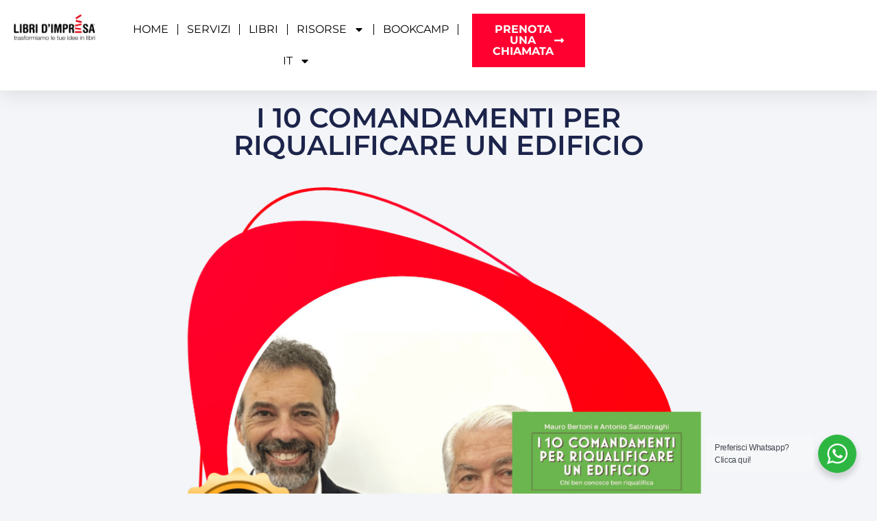

--- FILE ---
content_type: text/html; charset=UTF-8
request_url: https://www.libridimpresa.it/galleria-libri/i-10-comandamenti-per-riqualificare-un-edificio/
body_size: 20616
content:
<!doctype html>
<html lang="it-IT" prefix="og: https://ogp.me/ns#">
<head>
	<meta charset="UTF-8">
	<meta name="viewport" content="width=device-width, initial-scale=1">
	<link rel="profile" href="https://gmpg.org/xfn/11">
				<script type="text/javascript" class="_iub_cs_skip">
				var _iub = _iub || {};
				_iub.csConfiguration = _iub.csConfiguration || {};
				_iub.csConfiguration.siteId = "1363846";
				_iub.csConfiguration.cookiePolicyId = "30389339";
			</script>
			<script class="_iub_cs_skip" src="https://cs.iubenda.com/sync/1363846.js"></script>
			<meta name="dlm-version" content="5.1.6">
<!-- Google Tag Manager for WordPress by gtm4wp.com -->
<script data-cfasync="false" data-pagespeed-no-defer>
	var gtm4wp_datalayer_name = "dataLayer";
	var dataLayer = dataLayer || [];
</script>
<!-- End Google Tag Manager for WordPress by gtm4wp.com -->
<!-- Ottimizzazione per i motori di ricerca di Rank Math - https://rankmath.com/ -->
<title>I 10 COMANDAMENTI PER RIQUALIFICARE UN EDIFICIO - Libri d&#039;Impresa</title>
<meta name="description" content="Devi riqualificare un edificio? Segui i 10 comandamenti per raggiungere il tuo obiettivo senza perdite di tempo e di risorse."/>
<meta name="robots" content="index, follow, max-snippet:-1, max-video-preview:-1, max-image-preview:large"/>
<link rel="canonical" href="https://www.libridimpresa.it/galleria-libri/i-10-comandamenti-per-riqualificare-un-edificio/" />
<meta property="og:locale" content="it_IT" />
<meta property="og:type" content="article" />
<meta property="og:title" content="I 10 COMANDAMENTI PER RIQUALIFICARE UN EDIFICIO - Libri d&#039;Impresa" />
<meta property="og:description" content="Devi riqualificare un edificio? Segui i 10 comandamenti per raggiungere il tuo obiettivo senza perdite di tempo e di risorse." />
<meta property="og:url" content="https://www.libridimpresa.it/galleria-libri/i-10-comandamenti-per-riqualificare-un-edificio/" />
<meta property="og:site_name" content="LIBRI D\&#039;IMPRESA" />
<meta property="article:section" content="Galleria libri" />
<meta property="og:updated_time" content="2025-03-02T22:17:05+00:00" />
<meta property="og:image" content="https://www.libridimpresa.it/wp-content/uploads/2025/03/81.png" />
<meta property="og:image:secure_url" content="https://www.libridimpresa.it/wp-content/uploads/2025/03/81.png" />
<meta property="og:image:width" content="810" />
<meta property="og:image:height" content="810" />
<meta property="og:image:alt" content="I 10 COMANDAMENTI PER RIQUALIFICARE UN EDIFICIO" />
<meta property="og:image:type" content="image/png" />
<meta property="article:published_time" content="2022-02-16T21:37:00+00:00" />
<meta property="article:modified_time" content="2025-03-02T22:17:05+00:00" />
<meta name="twitter:card" content="summary_large_image" />
<meta name="twitter:title" content="I 10 COMANDAMENTI PER RIQUALIFICARE UN EDIFICIO - Libri d&#039;Impresa" />
<meta name="twitter:description" content="Devi riqualificare un edificio? Segui i 10 comandamenti per raggiungere il tuo obiettivo senza perdite di tempo e di risorse." />
<meta name="twitter:image" content="https://www.libridimpresa.it/wp-content/uploads/2025/03/81.png" />
<meta name="twitter:label1" content="Scritto da" />
<meta name="twitter:data1" content="Lisa" />
<meta name="twitter:label2" content="Tempo di lettura" />
<meta name="twitter:data2" content="1 minuto" />
<script type="application/ld+json" class="rank-math-schema">{"@context":"https://schema.org","@graph":[{"@type":["Person","Organization"],"@id":"https://www.libridimpresa.it/#person","name":"LIBRI D\\'IMPRESA","logo":{"@type":"ImageObject","@id":"https://www.libridimpresa.it/#logo","url":"http://www.libridimpresa.it/wp-content/uploads/2024/09/LibriImpresa_ITALIA.png","contentUrl":"http://www.libridimpresa.it/wp-content/uploads/2024/09/LibriImpresa_ITALIA.png","caption":"LIBRI D\\'IMPRESA","inLanguage":"it-IT","width":"843","height":"346"},"image":{"@type":"ImageObject","@id":"https://www.libridimpresa.it/#logo","url":"http://www.libridimpresa.it/wp-content/uploads/2024/09/LibriImpresa_ITALIA.png","contentUrl":"http://www.libridimpresa.it/wp-content/uploads/2024/09/LibriImpresa_ITALIA.png","caption":"LIBRI D\\'IMPRESA","inLanguage":"it-IT","width":"843","height":"346"}},{"@type":"WebSite","@id":"https://www.libridimpresa.it/#website","url":"https://www.libridimpresa.it","name":"LIBRI D\\'IMPRESA","publisher":{"@id":"https://www.libridimpresa.it/#person"},"inLanguage":"it-IT"},{"@type":"ImageObject","@id":"https://www.libridimpresa.it/wp-content/uploads/2025/03/81.png","url":"https://www.libridimpresa.it/wp-content/uploads/2025/03/81.png","width":"810","height":"810","inLanguage":"it-IT"},{"@type":"WebPage","@id":"https://www.libridimpresa.it/galleria-libri/i-10-comandamenti-per-riqualificare-un-edificio/#webpage","url":"https://www.libridimpresa.it/galleria-libri/i-10-comandamenti-per-riqualificare-un-edificio/","name":"I 10 COMANDAMENTI PER RIQUALIFICARE UN EDIFICIO - Libri d&#039;Impresa","datePublished":"2022-02-16T21:37:00+00:00","dateModified":"2025-03-02T22:17:05+00:00","isPartOf":{"@id":"https://www.libridimpresa.it/#website"},"primaryImageOfPage":{"@id":"https://www.libridimpresa.it/wp-content/uploads/2025/03/81.png"},"inLanguage":"it-IT"},{"@type":"Person","@id":"https://www.libridimpresa.it/author/lisa/","name":"Lisa","url":"https://www.libridimpresa.it/author/lisa/","image":{"@type":"ImageObject","@id":"https://secure.gravatar.com/avatar/7c4d40cc41b2af1e3019807e4cf7236347d85e0a4a5a6c7728b88fcd46fce642?s=96&amp;d=mm&amp;r=g","url":"https://secure.gravatar.com/avatar/7c4d40cc41b2af1e3019807e4cf7236347d85e0a4a5a6c7728b88fcd46fce642?s=96&amp;d=mm&amp;r=g","caption":"Lisa","inLanguage":"it-IT"}},{"@type":"BlogPosting","headline":"I 10 COMANDAMENTI PER RIQUALIFICARE UN EDIFICIO - Libri d&#039;Impresa","datePublished":"2022-02-16T21:37:00+00:00","dateModified":"2025-03-02T22:17:05+00:00","articleSection":"Galleria libri","author":{"@id":"https://www.libridimpresa.it/author/lisa/","name":"Lisa"},"publisher":{"@id":"https://www.libridimpresa.it/#person"},"description":"Devi riqualificare un edificio? Segui i 10 comandamenti per raggiungere il tuo obiettivo senza perdite di tempo e di risorse.","name":"I 10 COMANDAMENTI PER RIQUALIFICARE UN EDIFICIO - Libri d&#039;Impresa","@id":"https://www.libridimpresa.it/galleria-libri/i-10-comandamenti-per-riqualificare-un-edificio/#richSnippet","isPartOf":{"@id":"https://www.libridimpresa.it/galleria-libri/i-10-comandamenti-per-riqualificare-un-edificio/#webpage"},"image":{"@id":"https://www.libridimpresa.it/wp-content/uploads/2025/03/81.png"},"inLanguage":"it-IT","mainEntityOfPage":{"@id":"https://www.libridimpresa.it/galleria-libri/i-10-comandamenti-per-riqualificare-un-edificio/#webpage"}}]}</script>
<!-- /Rank Math WordPress SEO plugin -->

<link rel='dns-prefetch' href='//cdn.iubenda.com' />
<link rel="alternate" type="application/rss+xml" title="Libri d&#039;Impresa &raquo; Feed" href="https://www.libridimpresa.it/feed/" />
<link rel="alternate" type="application/rss+xml" title="Libri d&#039;Impresa &raquo; Feed dei commenti" href="https://www.libridimpresa.it/comments/feed/" />
<link rel="alternate" type="application/rss+xml" title="Libri d&#039;Impresa &raquo; I 10 COMANDAMENTI PER RIQUALIFICARE UN EDIFICIO Feed dei commenti" href="https://www.libridimpresa.it/galleria-libri/i-10-comandamenti-per-riqualificare-un-edificio/feed/" />
<link rel="alternate" title="oEmbed (JSON)" type="application/json+oembed" href="https://www.libridimpresa.it/wp-json/oembed/1.0/embed?url=https%3A%2F%2Fwww.libridimpresa.it%2Fgalleria-libri%2Fi-10-comandamenti-per-riqualificare-un-edificio%2F" />
<link rel="alternate" title="oEmbed (XML)" type="text/xml+oembed" href="https://www.libridimpresa.it/wp-json/oembed/1.0/embed?url=https%3A%2F%2Fwww.libridimpresa.it%2Fgalleria-libri%2Fi-10-comandamenti-per-riqualificare-un-edificio%2F&#038;format=xml" />
<style id='wp-img-auto-sizes-contain-inline-css'>
img:is([sizes=auto i],[sizes^="auto," i]){contain-intrinsic-size:3000px 1500px}
/*# sourceURL=wp-img-auto-sizes-contain-inline-css */
</style>
<style id='wp-emoji-styles-inline-css'>

	img.wp-smiley, img.emoji {
		display: inline !important;
		border: none !important;
		box-shadow: none !important;
		height: 1em !important;
		width: 1em !important;
		margin: 0 0.07em !important;
		vertical-align: -0.1em !important;
		background: none !important;
		padding: 0 !important;
	}
/*# sourceURL=wp-emoji-styles-inline-css */
</style>
<link rel='stylesheet' id='wp-block-library-css' href='https://www.libridimpresa.it/wp-includes/css/dist/block-library/style.min.css?ver=6.9' media='all' />
<link rel='stylesheet' id='nta-css-popup-css' href='https://www.libridimpresa.it/wp-content/plugins/wp-whatsapp/assets/dist/css/style.css?ver=6.9' media='all' />
<style id='global-styles-inline-css'>
:root{--wp--preset--aspect-ratio--square: 1;--wp--preset--aspect-ratio--4-3: 4/3;--wp--preset--aspect-ratio--3-4: 3/4;--wp--preset--aspect-ratio--3-2: 3/2;--wp--preset--aspect-ratio--2-3: 2/3;--wp--preset--aspect-ratio--16-9: 16/9;--wp--preset--aspect-ratio--9-16: 9/16;--wp--preset--color--black: #000000;--wp--preset--color--cyan-bluish-gray: #abb8c3;--wp--preset--color--white: #ffffff;--wp--preset--color--pale-pink: #f78da7;--wp--preset--color--vivid-red: #cf2e2e;--wp--preset--color--luminous-vivid-orange: #ff6900;--wp--preset--color--luminous-vivid-amber: #fcb900;--wp--preset--color--light-green-cyan: #7bdcb5;--wp--preset--color--vivid-green-cyan: #00d084;--wp--preset--color--pale-cyan-blue: #8ed1fc;--wp--preset--color--vivid-cyan-blue: #0693e3;--wp--preset--color--vivid-purple: #9b51e0;--wp--preset--gradient--vivid-cyan-blue-to-vivid-purple: linear-gradient(135deg,rgb(6,147,227) 0%,rgb(155,81,224) 100%);--wp--preset--gradient--light-green-cyan-to-vivid-green-cyan: linear-gradient(135deg,rgb(122,220,180) 0%,rgb(0,208,130) 100%);--wp--preset--gradient--luminous-vivid-amber-to-luminous-vivid-orange: linear-gradient(135deg,rgb(252,185,0) 0%,rgb(255,105,0) 100%);--wp--preset--gradient--luminous-vivid-orange-to-vivid-red: linear-gradient(135deg,rgb(255,105,0) 0%,rgb(207,46,46) 100%);--wp--preset--gradient--very-light-gray-to-cyan-bluish-gray: linear-gradient(135deg,rgb(238,238,238) 0%,rgb(169,184,195) 100%);--wp--preset--gradient--cool-to-warm-spectrum: linear-gradient(135deg,rgb(74,234,220) 0%,rgb(151,120,209) 20%,rgb(207,42,186) 40%,rgb(238,44,130) 60%,rgb(251,105,98) 80%,rgb(254,248,76) 100%);--wp--preset--gradient--blush-light-purple: linear-gradient(135deg,rgb(255,206,236) 0%,rgb(152,150,240) 100%);--wp--preset--gradient--blush-bordeaux: linear-gradient(135deg,rgb(254,205,165) 0%,rgb(254,45,45) 50%,rgb(107,0,62) 100%);--wp--preset--gradient--luminous-dusk: linear-gradient(135deg,rgb(255,203,112) 0%,rgb(199,81,192) 50%,rgb(65,88,208) 100%);--wp--preset--gradient--pale-ocean: linear-gradient(135deg,rgb(255,245,203) 0%,rgb(182,227,212) 50%,rgb(51,167,181) 100%);--wp--preset--gradient--electric-grass: linear-gradient(135deg,rgb(202,248,128) 0%,rgb(113,206,126) 100%);--wp--preset--gradient--midnight: linear-gradient(135deg,rgb(2,3,129) 0%,rgb(40,116,252) 100%);--wp--preset--font-size--small: 13px;--wp--preset--font-size--medium: 20px;--wp--preset--font-size--large: 36px;--wp--preset--font-size--x-large: 42px;--wp--preset--spacing--20: 0.44rem;--wp--preset--spacing--30: 0.67rem;--wp--preset--spacing--40: 1rem;--wp--preset--spacing--50: 1.5rem;--wp--preset--spacing--60: 2.25rem;--wp--preset--spacing--70: 3.38rem;--wp--preset--spacing--80: 5.06rem;--wp--preset--shadow--natural: 6px 6px 9px rgba(0, 0, 0, 0.2);--wp--preset--shadow--deep: 12px 12px 50px rgba(0, 0, 0, 0.4);--wp--preset--shadow--sharp: 6px 6px 0px rgba(0, 0, 0, 0.2);--wp--preset--shadow--outlined: 6px 6px 0px -3px rgb(255, 255, 255), 6px 6px rgb(0, 0, 0);--wp--preset--shadow--crisp: 6px 6px 0px rgb(0, 0, 0);}:root { --wp--style--global--content-size: 800px;--wp--style--global--wide-size: 1200px; }:where(body) { margin: 0; }.wp-site-blocks > .alignleft { float: left; margin-right: 2em; }.wp-site-blocks > .alignright { float: right; margin-left: 2em; }.wp-site-blocks > .aligncenter { justify-content: center; margin-left: auto; margin-right: auto; }:where(.wp-site-blocks) > * { margin-block-start: 24px; margin-block-end: 0; }:where(.wp-site-blocks) > :first-child { margin-block-start: 0; }:where(.wp-site-blocks) > :last-child { margin-block-end: 0; }:root { --wp--style--block-gap: 24px; }:root :where(.is-layout-flow) > :first-child{margin-block-start: 0;}:root :where(.is-layout-flow) > :last-child{margin-block-end: 0;}:root :where(.is-layout-flow) > *{margin-block-start: 24px;margin-block-end: 0;}:root :where(.is-layout-constrained) > :first-child{margin-block-start: 0;}:root :where(.is-layout-constrained) > :last-child{margin-block-end: 0;}:root :where(.is-layout-constrained) > *{margin-block-start: 24px;margin-block-end: 0;}:root :where(.is-layout-flex){gap: 24px;}:root :where(.is-layout-grid){gap: 24px;}.is-layout-flow > .alignleft{float: left;margin-inline-start: 0;margin-inline-end: 2em;}.is-layout-flow > .alignright{float: right;margin-inline-start: 2em;margin-inline-end: 0;}.is-layout-flow > .aligncenter{margin-left: auto !important;margin-right: auto !important;}.is-layout-constrained > .alignleft{float: left;margin-inline-start: 0;margin-inline-end: 2em;}.is-layout-constrained > .alignright{float: right;margin-inline-start: 2em;margin-inline-end: 0;}.is-layout-constrained > .aligncenter{margin-left: auto !important;margin-right: auto !important;}.is-layout-constrained > :where(:not(.alignleft):not(.alignright):not(.alignfull)){max-width: var(--wp--style--global--content-size);margin-left: auto !important;margin-right: auto !important;}.is-layout-constrained > .alignwide{max-width: var(--wp--style--global--wide-size);}body .is-layout-flex{display: flex;}.is-layout-flex{flex-wrap: wrap;align-items: center;}.is-layout-flex > :is(*, div){margin: 0;}body .is-layout-grid{display: grid;}.is-layout-grid > :is(*, div){margin: 0;}body{padding-top: 0px;padding-right: 0px;padding-bottom: 0px;padding-left: 0px;}a:where(:not(.wp-element-button)){text-decoration: underline;}:root :where(.wp-element-button, .wp-block-button__link){background-color: #32373c;border-width: 0;color: #fff;font-family: inherit;font-size: inherit;font-style: inherit;font-weight: inherit;letter-spacing: inherit;line-height: inherit;padding-top: calc(0.667em + 2px);padding-right: calc(1.333em + 2px);padding-bottom: calc(0.667em + 2px);padding-left: calc(1.333em + 2px);text-decoration: none;text-transform: inherit;}.has-black-color{color: var(--wp--preset--color--black) !important;}.has-cyan-bluish-gray-color{color: var(--wp--preset--color--cyan-bluish-gray) !important;}.has-white-color{color: var(--wp--preset--color--white) !important;}.has-pale-pink-color{color: var(--wp--preset--color--pale-pink) !important;}.has-vivid-red-color{color: var(--wp--preset--color--vivid-red) !important;}.has-luminous-vivid-orange-color{color: var(--wp--preset--color--luminous-vivid-orange) !important;}.has-luminous-vivid-amber-color{color: var(--wp--preset--color--luminous-vivid-amber) !important;}.has-light-green-cyan-color{color: var(--wp--preset--color--light-green-cyan) !important;}.has-vivid-green-cyan-color{color: var(--wp--preset--color--vivid-green-cyan) !important;}.has-pale-cyan-blue-color{color: var(--wp--preset--color--pale-cyan-blue) !important;}.has-vivid-cyan-blue-color{color: var(--wp--preset--color--vivid-cyan-blue) !important;}.has-vivid-purple-color{color: var(--wp--preset--color--vivid-purple) !important;}.has-black-background-color{background-color: var(--wp--preset--color--black) !important;}.has-cyan-bluish-gray-background-color{background-color: var(--wp--preset--color--cyan-bluish-gray) !important;}.has-white-background-color{background-color: var(--wp--preset--color--white) !important;}.has-pale-pink-background-color{background-color: var(--wp--preset--color--pale-pink) !important;}.has-vivid-red-background-color{background-color: var(--wp--preset--color--vivid-red) !important;}.has-luminous-vivid-orange-background-color{background-color: var(--wp--preset--color--luminous-vivid-orange) !important;}.has-luminous-vivid-amber-background-color{background-color: var(--wp--preset--color--luminous-vivid-amber) !important;}.has-light-green-cyan-background-color{background-color: var(--wp--preset--color--light-green-cyan) !important;}.has-vivid-green-cyan-background-color{background-color: var(--wp--preset--color--vivid-green-cyan) !important;}.has-pale-cyan-blue-background-color{background-color: var(--wp--preset--color--pale-cyan-blue) !important;}.has-vivid-cyan-blue-background-color{background-color: var(--wp--preset--color--vivid-cyan-blue) !important;}.has-vivid-purple-background-color{background-color: var(--wp--preset--color--vivid-purple) !important;}.has-black-border-color{border-color: var(--wp--preset--color--black) !important;}.has-cyan-bluish-gray-border-color{border-color: var(--wp--preset--color--cyan-bluish-gray) !important;}.has-white-border-color{border-color: var(--wp--preset--color--white) !important;}.has-pale-pink-border-color{border-color: var(--wp--preset--color--pale-pink) !important;}.has-vivid-red-border-color{border-color: var(--wp--preset--color--vivid-red) !important;}.has-luminous-vivid-orange-border-color{border-color: var(--wp--preset--color--luminous-vivid-orange) !important;}.has-luminous-vivid-amber-border-color{border-color: var(--wp--preset--color--luminous-vivid-amber) !important;}.has-light-green-cyan-border-color{border-color: var(--wp--preset--color--light-green-cyan) !important;}.has-vivid-green-cyan-border-color{border-color: var(--wp--preset--color--vivid-green-cyan) !important;}.has-pale-cyan-blue-border-color{border-color: var(--wp--preset--color--pale-cyan-blue) !important;}.has-vivid-cyan-blue-border-color{border-color: var(--wp--preset--color--vivid-cyan-blue) !important;}.has-vivid-purple-border-color{border-color: var(--wp--preset--color--vivid-purple) !important;}.has-vivid-cyan-blue-to-vivid-purple-gradient-background{background: var(--wp--preset--gradient--vivid-cyan-blue-to-vivid-purple) !important;}.has-light-green-cyan-to-vivid-green-cyan-gradient-background{background: var(--wp--preset--gradient--light-green-cyan-to-vivid-green-cyan) !important;}.has-luminous-vivid-amber-to-luminous-vivid-orange-gradient-background{background: var(--wp--preset--gradient--luminous-vivid-amber-to-luminous-vivid-orange) !important;}.has-luminous-vivid-orange-to-vivid-red-gradient-background{background: var(--wp--preset--gradient--luminous-vivid-orange-to-vivid-red) !important;}.has-very-light-gray-to-cyan-bluish-gray-gradient-background{background: var(--wp--preset--gradient--very-light-gray-to-cyan-bluish-gray) !important;}.has-cool-to-warm-spectrum-gradient-background{background: var(--wp--preset--gradient--cool-to-warm-spectrum) !important;}.has-blush-light-purple-gradient-background{background: var(--wp--preset--gradient--blush-light-purple) !important;}.has-blush-bordeaux-gradient-background{background: var(--wp--preset--gradient--blush-bordeaux) !important;}.has-luminous-dusk-gradient-background{background: var(--wp--preset--gradient--luminous-dusk) !important;}.has-pale-ocean-gradient-background{background: var(--wp--preset--gradient--pale-ocean) !important;}.has-electric-grass-gradient-background{background: var(--wp--preset--gradient--electric-grass) !important;}.has-midnight-gradient-background{background: var(--wp--preset--gradient--midnight) !important;}.has-small-font-size{font-size: var(--wp--preset--font-size--small) !important;}.has-medium-font-size{font-size: var(--wp--preset--font-size--medium) !important;}.has-large-font-size{font-size: var(--wp--preset--font-size--large) !important;}.has-x-large-font-size{font-size: var(--wp--preset--font-size--x-large) !important;}
:root :where(.wp-block-pullquote){font-size: 1.5em;line-height: 1.6;}
/*# sourceURL=global-styles-inline-css */
</style>
<link rel='stylesheet' id='RMFA-css' href='https://www.libridimpresa.it/wp-content/plugins/turn-rank-math-faq-block-to-accordion/assets/css/style.min.css?ver=1.1.0' media='all' />
<link rel='stylesheet' id='hello-elementor-css' href='https://www.libridimpresa.it/wp-content/themes/hello-elementor/assets/css/reset.css?ver=3.4.5' media='all' />
<link rel='stylesheet' id='hello-elementor-theme-style-css' href='https://www.libridimpresa.it/wp-content/themes/hello-elementor/assets/css/theme.css?ver=3.4.5' media='all' />
<link rel='stylesheet' id='hello-elementor-header-footer-css' href='https://www.libridimpresa.it/wp-content/themes/hello-elementor/assets/css/header-footer.css?ver=3.4.5' media='all' />
<link rel='stylesheet' id='chld_thm_cfg_child-css' href='https://www.libridimpresa.it/wp-content/themes/hello-elementor-child/style.css?ver=6.9' media='all' />
<link rel='stylesheet' id='elementor-frontend-css' href='https://www.libridimpresa.it/wp-content/uploads/elementor/css/custom-frontend.min.css?ver=1768803291' media='all' />
<link rel='stylesheet' id='elementor-post-7-css' href='https://www.libridimpresa.it/wp-content/uploads/elementor/css/post-7.css?ver=1768803291' media='all' />
<link rel='stylesheet' id='widget-image-css' href='https://www.libridimpresa.it/wp-content/plugins/elementor/assets/css/widget-image.min.css?ver=3.34.1' media='all' />
<link rel='stylesheet' id='widget-nav-menu-css' href='https://www.libridimpresa.it/wp-content/uploads/elementor/css/custom-pro-widget-nav-menu.min.css?ver=1768803291' media='all' />
<link rel='stylesheet' id='e-sticky-css' href='https://www.libridimpresa.it/wp-content/plugins/elementor-pro/assets/css/modules/sticky.min.css?ver=3.33.1' media='all' />
<link rel='stylesheet' id='widget-heading-css' href='https://www.libridimpresa.it/wp-content/plugins/elementor/assets/css/widget-heading.min.css?ver=3.34.1' media='all' />
<link rel='stylesheet' id='widget-icon-list-css' href='https://www.libridimpresa.it/wp-content/uploads/elementor/css/custom-widget-icon-list.min.css?ver=1768803291' media='all' />
<link rel='stylesheet' id='widget-divider-css' href='https://www.libridimpresa.it/wp-content/plugins/elementor/assets/css/widget-divider.min.css?ver=3.34.1' media='all' />
<link rel='stylesheet' id='widget-share-buttons-css' href='https://www.libridimpresa.it/wp-content/plugins/elementor-pro/assets/css/widget-share-buttons.min.css?ver=3.33.1' media='all' />
<link rel='stylesheet' id='e-apple-webkit-css' href='https://www.libridimpresa.it/wp-content/uploads/elementor/css/custom-apple-webkit.min.css?ver=1768803291' media='all' />
<link rel='stylesheet' id='widget-post-navigation-css' href='https://www.libridimpresa.it/wp-content/plugins/elementor-pro/assets/css/widget-post-navigation.min.css?ver=3.33.1' media='all' />
<link rel='stylesheet' id='widget-posts-css' href='https://www.libridimpresa.it/wp-content/plugins/elementor-pro/assets/css/widget-posts.min.css?ver=3.33.1' media='all' />
<link rel='stylesheet' id='elementor-post-25-css' href='https://www.libridimpresa.it/wp-content/uploads/elementor/css/post-25.css?ver=1768803291' media='all' />
<link rel='stylesheet' id='elementor-post-112-css' href='https://www.libridimpresa.it/wp-content/uploads/elementor/css/post-112.css?ver=1768803291' media='all' />
<link rel='stylesheet' id='elementor-post-463-css' href='https://www.libridimpresa.it/wp-content/uploads/elementor/css/post-463.css?ver=1768804515' media='all' />
<link rel='stylesheet' id='elementor-gf-local-montserrat-css' href='https://www.libridimpresa.it/wp-content/uploads/elementor/google-fonts/css/montserrat.css?ver=1744896286' media='all' />
<link rel='stylesheet' id='elementor-gf-local-oswald-css' href='https://www.libridimpresa.it/wp-content/uploads/elementor/google-fonts/css/oswald.css?ver=1744896291' media='all' />
<link rel='stylesheet' id='elementor-gf-local-lato-css' href='https://www.libridimpresa.it/wp-content/uploads/elementor/google-fonts/css/lato.css?ver=1744896293' media='all' />
<link rel='stylesheet' id='elementor-gf-local-poppins-css' href='https://www.libridimpresa.it/wp-content/uploads/elementor/google-fonts/css/poppins.css?ver=1744896372' media='all' />

<script  type="text/javascript" class=" _iub_cs_skip" id="iubenda-head-inline-scripts-0">
var _iub = _iub || [];
_iub.csConfiguration = {"lang":"it","siteId":1363846,"whitelabel":false,"cookiePolicyId":30389339};

//# sourceURL=iubenda-head-inline-scripts-0
</script>
<script  type="text/javascript" charset="UTF-8" async="" class=" _iub_cs_skip" src="//cdn.iubenda.com/cs/iubenda_cs.js?ver=3.12.5" id="iubenda-head-scripts-1-js"></script>
<script src="https://www.libridimpresa.it/wp-includes/js/jquery/jquery.min.js?ver=3.7.1" id="jquery-core-js"></script>
<script src="https://www.libridimpresa.it/wp-includes/js/jquery/jquery-migrate.min.js?ver=3.4.1" id="jquery-migrate-js"></script>
<link rel="https://api.w.org/" href="https://www.libridimpresa.it/wp-json/" /><link rel="alternate" title="JSON" type="application/json" href="https://www.libridimpresa.it/wp-json/wp/v2/posts/1334" /><link rel="EditURI" type="application/rsd+xml" title="RSD" href="https://www.libridimpresa.it/xmlrpc.php?rsd" />
<meta name="generator" content="WordPress 6.9" />
<link rel='shortlink' href='https://www.libridimpresa.it/?p=1334' />

<!-- Google Tag Manager for WordPress by gtm4wp.com -->
<!-- GTM Container placement set to automatic -->
<script data-cfasync="false" data-pagespeed-no-defer>
	var dataLayer_content = {"pagePostType":"post","pagePostType2":"single-post","pageCategory":["galleria-libri"],"pagePostAuthor":"Lisa"};
	dataLayer.push( dataLayer_content );
</script>
<script data-cfasync="false" data-pagespeed-no-defer>
(function(w,d,s,l,i){w[l]=w[l]||[];w[l].push({'gtm.start':
new Date().getTime(),event:'gtm.js'});var f=d.getElementsByTagName(s)[0],
j=d.createElement(s),dl=l!='dataLayer'?'&l='+l:'';j.async=true;j.src=
'//www.googletagmanager.com/gtm.js?id='+i+dl;f.parentNode.insertBefore(j,f);
})(window,document,'script','dataLayer','GTM-M2RF5CG');
</script>
<!-- End Google Tag Manager for WordPress by gtm4wp.com --><meta name="description" content="Devi riqualificare un edificio?

Segui i 10 comandamenti per raggiungere il tuo obiettivo senza perdite di tempo e di risorse.">
<meta name="generator" content="Elementor 3.34.1; features: e_font_icon_svg, additional_custom_breakpoints; settings: css_print_method-external, google_font-enabled, font_display-block">
			<style>
				.e-con.e-parent:nth-of-type(n+4):not(.e-lazyloaded):not(.e-no-lazyload),
				.e-con.e-parent:nth-of-type(n+4):not(.e-lazyloaded):not(.e-no-lazyload) * {
					background-image: none !important;
				}
				@media screen and (max-height: 1024px) {
					.e-con.e-parent:nth-of-type(n+3):not(.e-lazyloaded):not(.e-no-lazyload),
					.e-con.e-parent:nth-of-type(n+3):not(.e-lazyloaded):not(.e-no-lazyload) * {
						background-image: none !important;
					}
				}
				@media screen and (max-height: 640px) {
					.e-con.e-parent:nth-of-type(n+2):not(.e-lazyloaded):not(.e-no-lazyload),
					.e-con.e-parent:nth-of-type(n+2):not(.e-lazyloaded):not(.e-no-lazyload) * {
						background-image: none !important;
					}
				}
			</style>
			<link rel="icon" href="https://www.libridimpresa.it/wp-content/uploads/2024/09/cropped-LDI-FAV-32x32.png" sizes="32x32" />
<link rel="icon" href="https://www.libridimpresa.it/wp-content/uploads/2024/09/cropped-LDI-FAV-192x192.png" sizes="192x192" />
<link rel="apple-touch-icon" href="https://www.libridimpresa.it/wp-content/uploads/2024/09/cropped-LDI-FAV-180x180.png" />
<meta name="msapplication-TileImage" content="https://www.libridimpresa.it/wp-content/uploads/2024/09/cropped-LDI-FAV-270x270.png" />
</head>
<body class="wp-singular post-template-default single single-post postid-1334 single-format-standard wp-custom-logo wp-embed-responsive wp-theme-hello-elementor wp-child-theme-hello-elementor-child hello-elementor-default elementor-default elementor-kit-7 elementor-page-463">


<!-- GTM Container placement set to automatic -->
<!-- Google Tag Manager (noscript) -->
				<noscript><iframe src="https://www.googletagmanager.com/ns.html?id=GTM-M2RF5CG" height="0" width="0" style="display:none;visibility:hidden" aria-hidden="true"></iframe></noscript>
<!-- End Google Tag Manager (noscript) -->
<a class="skip-link screen-reader-text" href="#content">Vai al contenuto</a>

		<header data-elementor-type="header" data-elementor-id="25" class="elementor elementor-25 elementor-location-header" data-elementor-post-type="elementor_library">
			<div class="elementor-element elementor-element-3b23e731 e-con-full e-flex e-con e-parent" data-id="3b23e731" data-element_type="container" id="header_pop" data-settings="{&quot;sticky&quot;:&quot;top&quot;,&quot;background_background&quot;:&quot;gradient&quot;,&quot;sticky_on&quot;:[&quot;widescreen&quot;,&quot;desktop&quot;,&quot;laptop&quot;,&quot;tablet_extra&quot;,&quot;tablet&quot;,&quot;mobile_extra&quot;,&quot;mobile&quot;],&quot;sticky_offset&quot;:0,&quot;sticky_effects_offset&quot;:0,&quot;sticky_anchor_link_offset&quot;:0}">
		<div class="elementor-element elementor-element-0a8423d e-con-full e-flex e-con e-child" data-id="0a8423d" data-element_type="container">
		<div class="elementor-element elementor-element-bf22b78 e-con-full e-flex e-con e-child" data-id="bf22b78" data-element_type="container">
				<div class="elementor-element elementor-element-6e39b48 elementor-widget__width-initial elementor-widget-mobile__width-initial elementor-widget-tablet__width-initial elementor-widget elementor-widget-image" data-id="6e39b48" data-element_type="widget" data-widget_type="image.default">
																<a href="https://www.libridimpresa.it">
							<img width="800" height="264" src="https://www.libridimpresa.it/wp-content/uploads/2024/09/libri-dimpresa-trasformiamo-le-tue-idee-in-un-libro-1024x338.png" class="attachment-large size-large wp-image-134" alt="" srcset="https://www.libridimpresa.it/wp-content/uploads/2024/09/libri-dimpresa-trasformiamo-le-tue-idee-in-un-libro-1024x338.png 1024w, https://www.libridimpresa.it/wp-content/uploads/2024/09/libri-dimpresa-trasformiamo-le-tue-idee-in-un-libro-300x99.png 300w, https://www.libridimpresa.it/wp-content/uploads/2024/09/libri-dimpresa-trasformiamo-le-tue-idee-in-un-libro-768x253.png 768w, https://www.libridimpresa.it/wp-content/uploads/2024/09/libri-dimpresa-trasformiamo-le-tue-idee-in-un-libro-1536x506.png 1536w, https://www.libridimpresa.it/wp-content/uploads/2024/09/libri-dimpresa-trasformiamo-le-tue-idee-in-un-libro-2048x675.png 2048w" sizes="(max-width: 800px) 100vw, 800px" />								</a>
															</div>
				</div>
		<div class="elementor-element elementor-element-17dd980 e-con-full e-flex e-con e-child" data-id="17dd980" data-element_type="container">
				<div class="elementor-element elementor-element-3546a57 elementor-nav-menu__align-justify elementor-nav-menu--stretch elementor-nav-menu__text-align-center elementor-widget__width-initial elementor-nav-menu--dropdown-tablet elementor-nav-menu--toggle elementor-nav-menu--burger elementor-widget elementor-widget-nav-menu" data-id="3546a57" data-element_type="widget" data-settings="{&quot;full_width&quot;:&quot;stretch&quot;,&quot;layout&quot;:&quot;horizontal&quot;,&quot;submenu_icon&quot;:{&quot;value&quot;:&quot;&lt;svg aria-hidden=\&quot;true\&quot; class=\&quot;e-font-icon-svg e-fas-caret-down\&quot; viewBox=\&quot;0 0 320 512\&quot; xmlns=\&quot;http:\/\/www.w3.org\/2000\/svg\&quot;&gt;&lt;path d=\&quot;M31.3 192h257.3c17.8 0 26.7 21.5 14.1 34.1L174.1 354.8c-7.8 7.8-20.5 7.8-28.3 0L17.2 226.1C4.6 213.5 13.5 192 31.3 192z\&quot;&gt;&lt;\/path&gt;&lt;\/svg&gt;&quot;,&quot;library&quot;:&quot;fa-solid&quot;},&quot;toggle&quot;:&quot;burger&quot;}" data-widget_type="nav-menu.default">
								<nav aria-label="Menu" class="elementor-nav-menu--main elementor-nav-menu__container elementor-nav-menu--layout-horizontal e--pointer-underline e--animation-fade">
				<ul id="menu-1-3546a57" class="elementor-nav-menu"><li class="menu-item menu-item-type-post_type menu-item-object-page menu-item-home menu-item-128"><a href="https://www.libridimpresa.it/" class="elementor-item">HOME</a></li>
<li class="menu-item menu-item-type-post_type menu-item-object-page menu-item-3045"><a href="https://www.libridimpresa.it/servizi/" class="elementor-item">SERVIZI</a></li>
<li class="menu-item menu-item-type-post_type menu-item-object-page menu-item-493"><a href="https://www.libridimpresa.it/libri/" class="elementor-item">LIBRI</a></li>
<li class="menu-item menu-item-type-post_type menu-item-object-page menu-item-has-children menu-item-685"><a href="https://www.libridimpresa.it/risorse/" class="elementor-item">RISORSE</a>
<ul class="sub-menu elementor-nav-menu--dropdown">
	<li class="menu-item menu-item-type-custom menu-item-object-custom menu-item-2655"><a href="https://www.libridimpresa.it/risorse/#LIBRI" class="elementor-sub-item elementor-item-anchor">LIBRI GRATUITI</a></li>
	<li class="menu-item menu-item-type-custom menu-item-object-custom menu-item-2654"><a href="https://www.libridimpresa.it/risorse/#BLOG" class="elementor-sub-item elementor-item-anchor">BLOG</a></li>
	<li class="menu-item menu-item-type-custom menu-item-object-custom menu-item-2646"><a href="https://www.libridimpresa.it/risorse/#COMESCRIVERE" class="elementor-sub-item elementor-item-anchor">VIDEORISORSE</a></li>
</ul>
</li>
<li class="menu-item menu-item-type-post_type menu-item-object-page menu-item-2599"><a href="https://www.libridimpresa.it/bookcamp-crea-fino-al-70-del-tuo-libro-in-2-giorni/" class="elementor-item">BOOKCAMP</a></li>
<li class="menu-item menu-item-type-custom menu-item-object-custom menu-item-home menu-item-has-children menu-item-2908"><a href="https://www.libridimpresa.it/" class="elementor-item">IT</a>
<ul class="sub-menu elementor-nav-menu--dropdown">
	<li class="menu-item menu-item-type-custom menu-item-object-custom menu-item-2909"><a href="https://thebossbooks.com/" class="elementor-sub-item">EN</a></li>
	<li class="menu-item menu-item-type-custom menu-item-object-custom menu-item-2910"><a href="https://thebossbooks.com/es/" class="elementor-sub-item">ES</a></li>
</ul>
</li>
</ul>			</nav>
					<div class="elementor-menu-toggle" role="button" tabindex="0" aria-label="Menu di commutazione" aria-expanded="false">
			<svg aria-hidden="true" role="presentation" class="elementor-menu-toggle__icon--open e-font-icon-svg e-eicon-menu-bar" viewBox="0 0 1000 1000" xmlns="http://www.w3.org/2000/svg"><path d="M104 333H896C929 333 958 304 958 271S929 208 896 208H104C71 208 42 237 42 271S71 333 104 333ZM104 583H896C929 583 958 554 958 521S929 458 896 458H104C71 458 42 487 42 521S71 583 104 583ZM104 833H896C929 833 958 804 958 771S929 708 896 708H104C71 708 42 737 42 771S71 833 104 833Z"></path></svg><svg aria-hidden="true" role="presentation" class="elementor-menu-toggle__icon--close e-font-icon-svg e-eicon-close" viewBox="0 0 1000 1000" xmlns="http://www.w3.org/2000/svg"><path d="M742 167L500 408 258 167C246 154 233 150 217 150 196 150 179 158 167 167 154 179 150 196 150 212 150 229 154 242 171 254L408 500 167 742C138 771 138 800 167 829 196 858 225 858 254 829L496 587 738 829C750 842 767 846 783 846 800 846 817 842 829 829 842 817 846 804 846 783 846 767 842 750 829 737L588 500 833 258C863 229 863 200 833 171 804 137 775 137 742 167Z"></path></svg>		</div>
					<nav class="elementor-nav-menu--dropdown elementor-nav-menu__container" aria-hidden="true">
				<ul id="menu-2-3546a57" class="elementor-nav-menu"><li class="menu-item menu-item-type-post_type menu-item-object-page menu-item-home menu-item-128"><a href="https://www.libridimpresa.it/" class="elementor-item" tabindex="-1">HOME</a></li>
<li class="menu-item menu-item-type-post_type menu-item-object-page menu-item-3045"><a href="https://www.libridimpresa.it/servizi/" class="elementor-item" tabindex="-1">SERVIZI</a></li>
<li class="menu-item menu-item-type-post_type menu-item-object-page menu-item-493"><a href="https://www.libridimpresa.it/libri/" class="elementor-item" tabindex="-1">LIBRI</a></li>
<li class="menu-item menu-item-type-post_type menu-item-object-page menu-item-has-children menu-item-685"><a href="https://www.libridimpresa.it/risorse/" class="elementor-item" tabindex="-1">RISORSE</a>
<ul class="sub-menu elementor-nav-menu--dropdown">
	<li class="menu-item menu-item-type-custom menu-item-object-custom menu-item-2655"><a href="https://www.libridimpresa.it/risorse/#LIBRI" class="elementor-sub-item elementor-item-anchor" tabindex="-1">LIBRI GRATUITI</a></li>
	<li class="menu-item menu-item-type-custom menu-item-object-custom menu-item-2654"><a href="https://www.libridimpresa.it/risorse/#BLOG" class="elementor-sub-item elementor-item-anchor" tabindex="-1">BLOG</a></li>
	<li class="menu-item menu-item-type-custom menu-item-object-custom menu-item-2646"><a href="https://www.libridimpresa.it/risorse/#COMESCRIVERE" class="elementor-sub-item elementor-item-anchor" tabindex="-1">VIDEORISORSE</a></li>
</ul>
</li>
<li class="menu-item menu-item-type-post_type menu-item-object-page menu-item-2599"><a href="https://www.libridimpresa.it/bookcamp-crea-fino-al-70-del-tuo-libro-in-2-giorni/" class="elementor-item" tabindex="-1">BOOKCAMP</a></li>
<li class="menu-item menu-item-type-custom menu-item-object-custom menu-item-home menu-item-has-children menu-item-2908"><a href="https://www.libridimpresa.it/" class="elementor-item" tabindex="-1">IT</a>
<ul class="sub-menu elementor-nav-menu--dropdown">
	<li class="menu-item menu-item-type-custom menu-item-object-custom menu-item-2909"><a href="https://thebossbooks.com/" class="elementor-sub-item" tabindex="-1">EN</a></li>
	<li class="menu-item menu-item-type-custom menu-item-object-custom menu-item-2910"><a href="https://thebossbooks.com/es/" class="elementor-sub-item" tabindex="-1">ES</a></li>
</ul>
</li>
</ul>			</nav>
						</div>
				</div>
		<div class="elementor-element elementor-element-210afcd e-con-full e-flex e-con e-child" data-id="210afcd" data-element_type="container">
				<div class="elementor-element elementor-element-7f2a0ca elementor-align-right elementor-widget elementor-widget-button" data-id="7f2a0ca" data-element_type="widget" data-widget_type="button.default">
										<a class="elementor-button elementor-button-link elementor-size-md" href="http://www.libridimpresa.it/prenota-una-chiamata">
						<span class="elementor-button-content-wrapper">
						<span class="elementor-button-icon">
				<svg aria-hidden="true" class="e-font-icon-svg e-fas-long-arrow-alt-right" viewBox="0 0 448 512" xmlns="http://www.w3.org/2000/svg"><path d="M313.941 216H12c-6.627 0-12 5.373-12 12v56c0 6.627 5.373 12 12 12h301.941v46.059c0 21.382 25.851 32.09 40.971 16.971l86.059-86.059c9.373-9.373 9.373-24.569 0-33.941l-86.059-86.059c-15.119-15.119-40.971-4.411-40.971 16.971V216z"></path></svg>			</span>
									<span class="elementor-button-text">PRENOTA UNA CHIAMATA</span>
					</span>
					</a>
								</div>
				</div>
				</div>
				</div>
				</header>
				<div data-elementor-type="single-post" data-elementor-id="463" class="elementor elementor-463 elementor-location-single post-1334 post type-post status-publish format-standard has-post-thumbnail hentry category-galleria-libri" data-elementor-post-type="elementor_library">
			<div class="elementor-element elementor-element-333bf92f e-flex e-con-boxed e-con e-parent" data-id="333bf92f" data-element_type="container">
					<div class="e-con-inner">
				<div class="elementor-element elementor-element-3a909bee elementor-widget elementor-widget-theme-post-title elementor-page-title elementor-widget-heading" data-id="3a909bee" data-element_type="widget" data-widget_type="theme-post-title.default">
					<h1 class="elementor-heading-title elementor-size-default">I 10 COMANDAMENTI PER RIQUALIFICARE UN EDIFICIO</h1>				</div>
				<div class="elementor-element elementor-element-844f639 elementor-widget elementor-widget-image" data-id="844f639" data-element_type="widget" data-widget_type="image.default">
															<img loading="lazy" width="800" height="800" src="https://www.libridimpresa.it/wp-content/uploads/2025/03/81.png" class="attachment-large size-large wp-image-1600" alt="" srcset="https://www.libridimpresa.it/wp-content/uploads/2025/03/81.png 810w, https://www.libridimpresa.it/wp-content/uploads/2025/03/81-300x300.png 300w, https://www.libridimpresa.it/wp-content/uploads/2025/03/81-150x150.png 150w, https://www.libridimpresa.it/wp-content/uploads/2025/03/81-768x768.png 768w" sizes="(max-width: 800px) 100vw, 800px" />															</div>
				<div class="elementor-element elementor-element-ca10135 elementor-widget-divider--view-line elementor-widget elementor-widget-divider" data-id="ca10135" data-element_type="widget" data-widget_type="divider.default">
							<div class="elementor-divider">
			<span class="elementor-divider-separator">
						</span>
		</div>
						</div>
				<div class="elementor-element elementor-element-39694464 elementor-widget elementor-widget-theme-post-excerpt" data-id="39694464" data-element_type="widget" data-widget_type="theme-post-excerpt.default">
					Devi riqualificare un edificio?

Segui i 10 comandamenti per raggiungere il tuo obiettivo senza perdite di tempo e di risorse.				</div>
				<div class="elementor-element elementor-element-571d368 elementor-widget-divider--view-line elementor-widget elementor-widget-divider" data-id="571d368" data-element_type="widget" data-widget_type="divider.default">
							<div class="elementor-divider">
			<span class="elementor-divider-separator">
						</span>
		</div>
						</div>
				<div class="elementor-element elementor-element-60c2bdaa elementor-widget elementor-widget-theme-post-content" data-id="60c2bdaa" data-element_type="widget" data-widget_type="theme-post-content.default">
					
<figure class="wp-block-image size-large"><img fetchpriority="high" fetchpriority="high" decoding="async" width="1024" height="684" src="https://www.libridimpresa.it/wp-content/uploads/2025/02/SALMOIRAGHI_LIBRO-1024x684.png" alt="" class="wp-image-1337" srcset="https://www.libridimpresa.it/wp-content/uploads/2025/02/SALMOIRAGHI_LIBRO-1024x684.png 1024w, https://www.libridimpresa.it/wp-content/uploads/2025/02/SALMOIRAGHI_LIBRO-300x200.png 300w, https://www.libridimpresa.it/wp-content/uploads/2025/02/SALMOIRAGHI_LIBRO-768x513.png 768w, https://www.libridimpresa.it/wp-content/uploads/2025/02/SALMOIRAGHI_LIBRO.png 1200w" sizes="(max-width: 1024px) 100vw, 1024px" /></figure>



<p>Leggendo questo libro scoprirai:</p>



<ul class="wp-block-list">
<li>come avere una chiara visione d’insieme del tuo progetto di riqualificazione</li>



<li>qual è il metodo ideale per affrontare un progetto così importante minimizzando i rischi</li>



<li>come effettuare l’analisi del luogo che accoglierà il tuo edificio</li>



<li>le analisi, i rilievi e le ricerche documentali da effettuare sull’edificio prima di cominciare i lavori</li>



<li>come svolgere uno studio di fattibilità per stare nel budget e nei tempi previsti</li>



<li>perché valutare di appaltare alcuni aspetti a più professionisti</li>



<li>come e perché scegliere un buon direttore dei lavori</li>



<li>come mantenere efficiente la tua opera</li>



<li>quali controlli programmare durante la vita utile dell’edificio</li>
</ul>



<hr class="wp-block-separator has-alpha-channel-opacity is-style-dots"/>



<p class="has-text-align-right">“<em>Come in tutte le cose, se vuoi riuscire in un’impresa del genere </em><br><em>hai bisogno di un metodo e delle persone giuste.</em><br><em>Secondo la mia esperienza, gli step da percorrere </em><br><em>affinché un’opera di riqualificazione venga svolta al meglio, r</em><br><em>imanendo nel budget e nei tempi previsti, sono dieci.</em></p>



<p class="has-text-align-right"><em>Non è obbligatorio svolgerli tutti, ma è importante </em><br><em>che tu conosca almeno la mappa</em> <em>del tuo percorso, che tu sappia da dove parti, </em><br><em>dove puoi arrivare, con quale metodo, in</em> <em>quanto tempo e a quale costo.</em></p>



<p class="has-text-align-right"><em>Per aiutarti in questo percorso ho deciso di condividere con te </em><br><em>le conoscenze raccolte</em> <em>in vent’anni di lavoro e di rivelarti il mio metodo, </em><br><em>quello che ho adottato fino a oggi e che si è rivelato, in assoluto, il più efficace</em>”. <br>Mauro Bertoni</p>



<h3 class="wp-block-heading has-vivid-red-color has-text-color has-link-color wp-elements-5e25966398f1d13717afc7291cce7608">Gli autori</h3>



<p>Antonio Salmoiraghi e Mauro Bertoni sono i soci fondatori di Teknoprogetti Engineering, una società attiva nel campo dell’edilizia con elevate competenze nei diversi settori dell’ingegneria civile sia pubblica che privata, che supporta tutte le fasi dell’intero percorso: dalla diagnostica preventiva alla progettazione e direzione lavori specialistica e integrata.<br>Antonio Salmoiraghi e Mauro Bertoni ne sono convinti: il processo edilizio deve essere ispirato a criteri di competenza, qualità, correttezza e serietà professionale.<br>Perché solo chi ben conosce ben riqualifica.</p>



<blockquote class="wp-block-quote is-layout-flow wp-block-quote-is-layout-flow">
<p class="has-text-align-center">&#8220;<em>Chi ben conosce, ben riqualifica</em>&#8220;. Mauro Bertoni</p>
</blockquote>



<figure class="wp-block-image aligncenter size-large"><img decoding="async" width="684" height="1024" src="https://www.libridimpresa.it/wp-content/uploads/2025/02/SALMOIRAGHI_LIBRO2-684x1024.png" alt="" class="wp-image-1336" srcset="https://www.libridimpresa.it/wp-content/uploads/2025/02/SALMOIRAGHI_LIBRO2-684x1024.png 684w, https://www.libridimpresa.it/wp-content/uploads/2025/02/SALMOIRAGHI_LIBRO2-200x300.png 200w, https://www.libridimpresa.it/wp-content/uploads/2025/02/SALMOIRAGHI_LIBRO2-768x1151.png 768w, https://www.libridimpresa.it/wp-content/uploads/2025/02/SALMOIRAGHI_LIBRO2-1025x1536.png 1025w, https://www.libridimpresa.it/wp-content/uploads/2025/02/SALMOIRAGHI_LIBRO2.png 1068w" sizes="(max-width: 684px) 100vw, 684px" /></figure>
				</div>
				<div class="elementor-element elementor-element-409c37ce elementor-widget elementor-widget-heading" data-id="409c37ce" data-element_type="widget" data-widget_type="heading.default">
					<span class="elementor-heading-title elementor-size-default">CONDIVIDI IL POST:</span>				</div>
				<div class="elementor-element elementor-element-7f6dea76 elementor-share-buttons--view-icon elementor-share-buttons--skin-minimal elementor-share-buttons--color-custom elementor-widget__width-inherit elementor-share-buttons--shape-square elementor-grid-0 elementor-widget elementor-widget-share-buttons" data-id="7f6dea76" data-element_type="widget" data-widget_type="share-buttons.default">
							<div class="elementor-grid" role="list">
								<div class="elementor-grid-item" role="listitem">
						<div class="elementor-share-btn elementor-share-btn_facebook" role="button" tabindex="0" aria-label="Condividi su facebook">
															<span class="elementor-share-btn__icon">
								<svg aria-hidden="true" class="e-font-icon-svg e-fab-facebook" viewBox="0 0 512 512" xmlns="http://www.w3.org/2000/svg"><path d="M504 256C504 119 393 8 256 8S8 119 8 256c0 123.78 90.69 226.38 209.25 245V327.69h-63V256h63v-54.64c0-62.15 37-96.48 93.67-96.48 27.14 0 55.52 4.84 55.52 4.84v61h-31.28c-30.8 0-40.41 19.12-40.41 38.73V256h68.78l-11 71.69h-57.78V501C413.31 482.38 504 379.78 504 256z"></path></svg>							</span>
																				</div>
					</div>
									<div class="elementor-grid-item" role="listitem">
						<div class="elementor-share-btn elementor-share-btn_twitter" role="button" tabindex="0" aria-label="Condividi su twitter">
															<span class="elementor-share-btn__icon">
								<svg aria-hidden="true" class="e-font-icon-svg e-fab-twitter" viewBox="0 0 512 512" xmlns="http://www.w3.org/2000/svg"><path d="M459.37 151.716c.325 4.548.325 9.097.325 13.645 0 138.72-105.583 298.558-298.558 298.558-59.452 0-114.68-17.219-161.137-47.106 8.447.974 16.568 1.299 25.34 1.299 49.055 0 94.213-16.568 130.274-44.832-46.132-.975-84.792-31.188-98.112-72.772 6.498.974 12.995 1.624 19.818 1.624 9.421 0 18.843-1.3 27.614-3.573-48.081-9.747-84.143-51.98-84.143-102.985v-1.299c13.969 7.797 30.214 12.67 47.431 13.319-28.264-18.843-46.781-51.005-46.781-87.391 0-19.492 5.197-37.36 14.294-52.954 51.655 63.675 129.3 105.258 216.365 109.807-1.624-7.797-2.599-15.918-2.599-24.04 0-57.828 46.782-104.934 104.934-104.934 30.213 0 57.502 12.67 76.67 33.137 23.715-4.548 46.456-13.32 66.599-25.34-7.798 24.366-24.366 44.833-46.132 57.827 21.117-2.273 41.584-8.122 60.426-16.243-14.292 20.791-32.161 39.308-52.628 54.253z"></path></svg>							</span>
																				</div>
					</div>
									<div class="elementor-grid-item" role="listitem">
						<div class="elementor-share-btn elementor-share-btn_linkedin" role="button" tabindex="0" aria-label="Condividi su linkedin">
															<span class="elementor-share-btn__icon">
								<svg aria-hidden="true" class="e-font-icon-svg e-fab-linkedin" viewBox="0 0 448 512" xmlns="http://www.w3.org/2000/svg"><path d="M416 32H31.9C14.3 32 0 46.5 0 64.3v383.4C0 465.5 14.3 480 31.9 480H416c17.6 0 32-14.5 32-32.3V64.3c0-17.8-14.4-32.3-32-32.3zM135.4 416H69V202.2h66.5V416zm-33.2-243c-21.3 0-38.5-17.3-38.5-38.5S80.9 96 102.2 96c21.2 0 38.5 17.3 38.5 38.5 0 21.3-17.2 38.5-38.5 38.5zm282.1 243h-66.4V312c0-24.8-.5-56.7-34.5-56.7-34.6 0-39.9 27-39.9 54.9V416h-66.4V202.2h63.7v29.2h.9c8.9-16.8 30.6-34.5 62.9-34.5 67.2 0 79.7 44.3 79.7 101.9V416z"></path></svg>							</span>
																				</div>
					</div>
						</div>
						</div>
		<div class="elementor-element elementor-element-2cbc496 e-con-full e-flex e-con e-child" data-id="2cbc496" data-element_type="container" data-settings="{&quot;background_background&quot;:&quot;classic&quot;}">
				<div class="elementor-element elementor-element-604422e elementor-widget__width-initial elementor-widget-tablet__width-inherit elementor-widget elementor-widget-heading" data-id="604422e" data-element_type="widget" data-widget_type="heading.default">
					<h2 class="elementor-heading-title elementor-size-default">ANCHE TU SOGNI DI SCRIVERE E PUBBLICARE 
IL TUO LIBRO D'IMPRESA?</h2>				</div>
				<div class="elementor-element elementor-element-cf221fc elementor-align-center elementor-widget elementor-widget-button" data-id="cf221fc" data-element_type="widget" data-widget_type="button.default">
										<a class="elementor-button elementor-button-link elementor-size-sm" href="http://www.libridimpresa.it/prenota-una-chiamata">
						<span class="elementor-button-content-wrapper">
									<span class="elementor-button-text">PRENOTA UNA CHIAMATA!</span>
					</span>
					</a>
								</div>
				</div>
				<div class="elementor-element elementor-element-415fe60f elementor-widget elementor-widget-post-navigation" data-id="415fe60f" data-element_type="widget" data-widget_type="post-navigation.default">
							<div class="elementor-post-navigation" role="navigation" aria-label="Navigazione dell&#039;articolo">
			<div class="elementor-post-navigation__prev elementor-post-navigation__link">
				<a href="https://www.libridimpresa.it/galleria-libri/da-strappapeli-a-estetista-straordinaria/" rel="prev"><span class="post-navigation__arrow-wrapper post-navigation__arrow-prev"><svg aria-hidden="true" class="e-font-icon-svg e-fas-angle-left" viewBox="0 0 256 512" xmlns="http://www.w3.org/2000/svg"><path d="M31.7 239l136-136c9.4-9.4 24.6-9.4 33.9 0l22.6 22.6c9.4 9.4 9.4 24.6 0 33.9L127.9 256l96.4 96.4c9.4 9.4 9.4 24.6 0 33.9L201.7 409c-9.4 9.4-24.6 9.4-33.9 0l-136-136c-9.5-9.4-9.5-24.6-.1-34z"></path></svg><span class="elementor-screen-only">Precedente</span></span><span class="elementor-post-navigation__link__prev"><span class="post-navigation__prev--label">PAGINA PRECEDENTE</span><span class="post-navigation__prev--title">DA STRAPPAPELI A ESTETISTA STRAORDINARIA</span></span></a>			</div>
						<div class="elementor-post-navigation__next elementor-post-navigation__link">
				<a href="https://www.libridimpresa.it/galleria-libri/i-numeri-comandano/" rel="next"><span class="elementor-post-navigation__link__next"><span class="post-navigation__next--label">PAGINA SUCCESSIVA</span><span class="post-navigation__next--title">I NUMERI COMANDANO</span></span><span class="post-navigation__arrow-wrapper post-navigation__arrow-next"><svg aria-hidden="true" class="e-font-icon-svg e-fas-angle-right" viewBox="0 0 256 512" xmlns="http://www.w3.org/2000/svg"><path d="M224.3 273l-136 136c-9.4 9.4-24.6 9.4-33.9 0l-22.6-22.6c-9.4-9.4-9.4-24.6 0-33.9l96.4-96.4-96.4-96.4c-9.4-9.4-9.4-24.6 0-33.9L54.3 103c9.4-9.4 24.6-9.4 33.9 0l136 136c9.5 9.4 9.5 24.6.1 34z"></path></svg><span class="elementor-screen-only">Successivo</span></span></a>			</div>
		</div>
						</div>
				<div class="elementor-element elementor-element-24e4bb80 elementor-widget-mobile__width-inherit elementor-widget elementor-widget-heading" data-id="24e4bb80" data-element_type="widget" data-widget_type="heading.default">
					<h3 class="elementor-heading-title elementor-size-default">Prima di salutarti, ti consiglio di dare un'occhiata a questi.</h3>				</div>
				<div class="elementor-element elementor-element-51799fa3 elementor-posts--align-center elementor-widget__width-inherit elementor-grid-3 elementor-grid-tablet-2 elementor-grid-mobile-1 elementor-posts--thumbnail-top elementor-widget elementor-widget-posts" data-id="51799fa3" data-element_type="widget" data-settings="{&quot;classic_row_gap&quot;:{&quot;unit&quot;:&quot;px&quot;,&quot;size&quot;:29,&quot;sizes&quot;:[]},&quot;classic_columns&quot;:&quot;3&quot;,&quot;classic_columns_tablet&quot;:&quot;2&quot;,&quot;classic_columns_mobile&quot;:&quot;1&quot;,&quot;classic_row_gap_widescreen&quot;:{&quot;unit&quot;:&quot;px&quot;,&quot;size&quot;:&quot;&quot;,&quot;sizes&quot;:[]},&quot;classic_row_gap_laptop&quot;:{&quot;unit&quot;:&quot;px&quot;,&quot;size&quot;:&quot;&quot;,&quot;sizes&quot;:[]},&quot;classic_row_gap_tablet_extra&quot;:{&quot;unit&quot;:&quot;px&quot;,&quot;size&quot;:&quot;&quot;,&quot;sizes&quot;:[]},&quot;classic_row_gap_tablet&quot;:{&quot;unit&quot;:&quot;px&quot;,&quot;size&quot;:&quot;&quot;,&quot;sizes&quot;:[]},&quot;classic_row_gap_mobile_extra&quot;:{&quot;unit&quot;:&quot;px&quot;,&quot;size&quot;:&quot;&quot;,&quot;sizes&quot;:[]},&quot;classic_row_gap_mobile&quot;:{&quot;unit&quot;:&quot;px&quot;,&quot;size&quot;:&quot;&quot;,&quot;sizes&quot;:[]}}" data-widget_type="posts.classic">
				<div class="elementor-widget-container">
							<div class="elementor-posts-container elementor-posts elementor-posts--skin-classic elementor-grid" role="list">
				<article class="elementor-post elementor-grid-item post-5962 post type-post status-publish format-standard has-post-thumbnail hentry category-galleria-libri" role="listitem">
				<a class="elementor-post__thumbnail__link" href="https://www.libridimpresa.it/galleria-libri/toelettatore-di-successo-il-libro-di-pietro-maccarone/" tabindex="-1" >
			<div class="elementor-post__thumbnail"><img loading="lazy" width="1080" height="1080" src="https://www.libridimpresa.it/wp-content/uploads/2025/12/maccarone_cover_libro.jpg" class="attachment-full size-full wp-image-5996" alt="Libro Pietro Maccarone &quot;Toelettatore di Successo&quot;" /></div>
		</a>
				<div class="elementor-post__text">
				<h4 class="elementor-post__title">
			<a href="https://www.libridimpresa.it/galleria-libri/toelettatore-di-successo-il-libro-di-pietro-maccarone/" >
				&#8220;Toelettatore di Successo&#8221;, il libro di Pietro Maccarone			</a>
		</h4>
		
		<a class="elementor-post__read-more" href="https://www.libridimpresa.it/galleria-libri/toelettatore-di-successo-il-libro-di-pietro-maccarone/" aria-label="Leggi tutto &#8220;Toelettatore di Successo&#8221;, il libro di Pietro Maccarone" tabindex="-1" >
			LEGGI TUTTO		</a>

				</div>
				</article>
				<article class="elementor-post elementor-grid-item post-5865 post type-post status-publish format-standard has-post-thumbnail hentry category-galleria-libri" role="listitem">
				<a class="elementor-post__thumbnail__link" href="https://www.libridimpresa.it/galleria-libri/da-zero-a-toelettatore-professionista-il-libro-di-pietro-maccarone/" tabindex="-1" >
			<div class="elementor-post__thumbnail"><img loading="lazy" width="1080" height="1080" src="https://www.libridimpresa.it/wp-content/uploads/2025/12/pietro-maccarone.jpg" class="attachment-full size-full wp-image-5936" alt="Libro di Pietro Maccarone &quot;Da Zero a Toelettatore Professionista&quot;" /></div>
		</a>
				<div class="elementor-post__text">
				<h4 class="elementor-post__title">
			<a href="https://www.libridimpresa.it/galleria-libri/da-zero-a-toelettatore-professionista-il-libro-di-pietro-maccarone/" >
				&#8220;Da Zero a Toelettatore Professionista&#8221;, il libro di Pietro Maccarone			</a>
		</h4>
		
		<a class="elementor-post__read-more" href="https://www.libridimpresa.it/galleria-libri/da-zero-a-toelettatore-professionista-il-libro-di-pietro-maccarone/" aria-label="Leggi tutto &#8220;Da Zero a Toelettatore Professionista&#8221;, il libro di Pietro Maccarone" tabindex="-1" >
			LEGGI TUTTO		</a>

				</div>
				</article>
				<article class="elementor-post elementor-grid-item post-5461 post type-post status-publish format-standard has-post-thumbnail hentry category-galleria-libri" role="listitem">
				<a class="elementor-post__thumbnail__link" href="https://www.libridimpresa.it/galleria-libri/imprenditori-che-osano-atto-iii-il-nuovo-libro-di-mirko-gasparotto/" tabindex="-1" >
			<div class="elementor-post__thumbnail"><img loading="lazy" width="1080" height="1080" src="https://www.libridimpresa.it/wp-content/uploads/2025/12/cover-libro-osa.jpg" class="attachment-full size-full wp-image-5498" alt="Mirco Gasparotto, autore del libro imprenditori che osano – OSA" /></div>
		</a>
				<div class="elementor-post__text">
				<h4 class="elementor-post__title">
			<a href="https://www.libridimpresa.it/galleria-libri/imprenditori-che-osano-atto-iii-il-nuovo-libro-di-mirko-gasparotto/" >
				&#8220;Imprenditori che OSANO &#8211; ATTO III&#8221;			</a>
		</h4>
		
		<a class="elementor-post__read-more" href="https://www.libridimpresa.it/galleria-libri/imprenditori-che-osano-atto-iii-il-nuovo-libro-di-mirko-gasparotto/" aria-label="Leggi tutto &#8220;Imprenditori che OSANO &#8211; ATTO III&#8221;" tabindex="-1" >
			LEGGI TUTTO		</a>

				</div>
				</article>
				<article class="elementor-post elementor-grid-item post-5399 post type-post status-publish format-standard has-post-thumbnail hentry category-galleria-libri" role="listitem">
				<a class="elementor-post__thumbnail__link" href="https://www.libridimpresa.it/galleria-libri/packaging-alimentarevincente/" tabindex="-1" >
			<div class="elementor-post__thumbnail"><img loading="lazy" width="1080" height="1080" src="https://www.libridimpresa.it/wp-content/uploads/2025/11/copertina_mautone.jpg" class="attachment-full size-full wp-image-5460" alt="Libro Armando Mautone" /></div>
		</a>
				<div class="elementor-post__text">
				<h4 class="elementor-post__title">
			<a href="https://www.libridimpresa.it/galleria-libri/packaging-alimentarevincente/" >
				&#8220;Packaging Alimentare Vincente&#8221;, il libro di Armando Mautone			</a>
		</h4>
		
		<a class="elementor-post__read-more" href="https://www.libridimpresa.it/galleria-libri/packaging-alimentarevincente/" aria-label="Leggi tutto &#8220;Packaging Alimentare Vincente&#8221;, il libro di Armando Mautone" tabindex="-1" >
			LEGGI TUTTO		</a>

				</div>
				</article>
				<article class="elementor-post elementor-grid-item post-3828 post type-post status-publish format-standard has-post-thumbnail hentry category-galleria-libri" role="listitem">
				<a class="elementor-post__thumbnail__link" href="https://www.libridimpresa.it/galleria-libri/interfacce-il-libro-sulle-tecnologie-digitali/" tabindex="-1" >
			<div class="elementor-post__thumbnail"><img loading="lazy" width="1080" height="1080" src="https://www.libridimpresa.it/wp-content/uploads/2025/10/cover-anteprima-libro-pezzin-min.png" class="attachment-full size-full wp-image-3857" alt="Cover anteprima del libro di Pezzin, &quot;Interfacce&quot;" /></div>
		</a>
				<div class="elementor-post__text">
				<h4 class="elementor-post__title">
			<a href="https://www.libridimpresa.it/galleria-libri/interfacce-il-libro-sulle-tecnologie-digitali/" >
				&#8220;Interfacce&#8221;: il libro sulle tecnologie digitali			</a>
		</h4>
		
		<a class="elementor-post__read-more" href="https://www.libridimpresa.it/galleria-libri/interfacce-il-libro-sulle-tecnologie-digitali/" aria-label="Leggi tutto &#8220;Interfacce&#8221;: il libro sulle tecnologie digitali" tabindex="-1" >
			LEGGI TUTTO		</a>

				</div>
				</article>
				<article class="elementor-post elementor-grid-item post-3774 post type-post status-publish format-standard has-post-thumbnail hentry category-galleria-libri" role="listitem">
				<a class="elementor-post__thumbnail__link" href="https://www.libridimpresa.it/galleria-libri/libro-seo-geo/" tabindex="-1" >
			<div class="elementor-post__thumbnail"><img loading="lazy" width="1086" height="1084" src="https://www.libridimpresa.it/wp-content/uploads/2025/10/RinaldoZambello-min.png" class="attachment-full size-full wp-image-3909" alt="Rinaldo Zambello" /></div>
		</a>
				<div class="elementor-post__text">
				<h4 class="elementor-post__title">
			<a href="https://www.libridimpresa.it/galleria-libri/libro-seo-geo/" >
				&#8220;Da SEO a GEO&#8221;: libro sull&#8217;Intelligenza Artificiale Generativa e la ricerca online			</a>
		</h4>
		
		<a class="elementor-post__read-more" href="https://www.libridimpresa.it/galleria-libri/libro-seo-geo/" aria-label="Leggi tutto &#8220;Da SEO a GEO&#8221;: libro sull&#8217;Intelligenza Artificiale Generativa e la ricerca online" tabindex="-1" >
			LEGGI TUTTO		</a>

				</div>
				</article>
				</div>
		
						</div>
				</div>
					</div>
				</div>
				</div>
				<footer data-elementor-type="footer" data-elementor-id="112" class="elementor elementor-112 elementor-location-footer" data-elementor-post-type="elementor_library">
			<div class="elementor-element elementor-element-7f3d9cd e-flex e-con-boxed e-con e-parent" data-id="7f3d9cd" data-element_type="container">
					<div class="e-con-inner">
		<div class="elementor-element elementor-element-b8d8e68 e-con-full e-flex e-con e-child" data-id="b8d8e68" data-element_type="container" data-settings="{&quot;background_background&quot;:&quot;classic&quot;}">
				<div class="elementor-element elementor-element-70d72fff elementor-widget__width-initial elementor-widget-tablet__width-inherit elementor-widget elementor-widget-heading" data-id="70d72fff" data-element_type="widget" data-widget_type="heading.default">
					<h2 class="elementor-heading-title elementor-size-default">È ORA DI SCRIVERE IL TUO LIBRO.<br />
E NOI TI AIUTEREMO A FARLO.</h2>				</div>
				<div class="elementor-element elementor-element-8339d85 elementor-align-center elementor-widget elementor-widget-button" data-id="8339d85" data-element_type="widget" data-widget_type="button.default">
										<a class="elementor-button elementor-button-link elementor-size-md" href="http://www.libridimpresa.it/prenota-una-chiamata">
						<span class="elementor-button-content-wrapper">
						<span class="elementor-button-icon">
							</span>
									<span class="elementor-button-text">PRENOTA UNA CHIAMATA!</span>
					</span>
					</a>
								</div>
				</div>
					</div>
				</div>
		<div class="elementor-element elementor-element-743863f e-flex e-con-boxed e-con e-parent" data-id="743863f" data-element_type="container" data-settings="{&quot;background_background&quot;:&quot;classic&quot;}">
					<div class="e-con-inner">
		<div class="elementor-element elementor-element-6445d92 e-con-full e-flex e-con e-child" data-id="6445d92" data-element_type="container">
				<div class="elementor-element elementor-element-a5e0657 elementor-widget elementor-widget-image" data-id="a5e0657" data-element_type="widget" data-widget_type="image.default">
															<img loading="lazy" width="800" height="263" src="https://www.libridimpresa.it/wp-content/uploads/2024/09/LOGO-libri-dimpresa-trasformiamo-le-tue-idee-in-un-libro-1024x337.png" class="attachment-large size-large wp-image-121" alt="" srcset="https://www.libridimpresa.it/wp-content/uploads/2024/09/LOGO-libri-dimpresa-trasformiamo-le-tue-idee-in-un-libro-1024x337.png 1024w, https://www.libridimpresa.it/wp-content/uploads/2024/09/LOGO-libri-dimpresa-trasformiamo-le-tue-idee-in-un-libro-300x99.png 300w, https://www.libridimpresa.it/wp-content/uploads/2024/09/LOGO-libri-dimpresa-trasformiamo-le-tue-idee-in-un-libro-768x253.png 768w, https://www.libridimpresa.it/wp-content/uploads/2024/09/LOGO-libri-dimpresa-trasformiamo-le-tue-idee-in-un-libro-1536x506.png 1536w, https://www.libridimpresa.it/wp-content/uploads/2024/09/LOGO-libri-dimpresa-trasformiamo-le-tue-idee-in-un-libro-2048x675.png 2048w" sizes="(max-width: 800px) 100vw, 800px" />															</div>
				<div class="elementor-element elementor-element-de13822 elementor-widget elementor-widget-heading" data-id="de13822" data-element_type="widget" data-widget_type="heading.default">
					<h4 class="elementor-heading-title elementor-size-default">contatti</h4>				</div>
				<div class="elementor-element elementor-element-4d4fe6d1 elementor-mobile-align-center elementor-icon-list--layout-traditional elementor-list-item-link-full_width elementor-widget elementor-widget-icon-list" data-id="4d4fe6d1" data-element_type="widget" data-widget_type="icon-list.default">
							<ul class="elementor-icon-list-items">
							<li class="elementor-icon-list-item">
											<a href="https://wa.me/393332474549">

												<span class="elementor-icon-list-icon">
							<svg aria-hidden="true" class="e-font-icon-svg e-fab-whatsapp" viewBox="0 0 448 512" xmlns="http://www.w3.org/2000/svg"><path d="M380.9 97.1C339 55.1 283.2 32 223.9 32c-122.4 0-222 99.6-222 222 0 39.1 10.2 77.3 29.6 111L0 480l117.7-30.9c32.4 17.7 68.9 27 106.1 27h.1c122.3 0 224.1-99.6 224.1-222 0-59.3-25.2-115-67.1-157zm-157 341.6c-33.2 0-65.7-8.9-94-25.7l-6.7-4-69.8 18.3L72 359.2l-4.4-7c-18.5-29.4-28.2-63.3-28.2-98.2 0-101.7 82.8-184.5 184.6-184.5 49.3 0 95.6 19.2 130.4 54.1 34.8 34.9 56.2 81.2 56.1 130.5 0 101.8-84.9 184.6-186.6 184.6zm101.2-138.2c-5.5-2.8-32.8-16.2-37.9-18-5.1-1.9-8.8-2.8-12.5 2.8-3.7 5.6-14.3 18-17.6 21.8-3.2 3.7-6.5 4.2-12 1.4-32.6-16.3-54-29.1-75.5-66-5.7-9.8 5.7-9.1 16.3-30.3 1.8-3.7.9-6.9-.5-9.7-1.4-2.8-12.5-30.1-17.1-41.2-4.5-10.8-9.1-9.3-12.5-9.5-3.2-.2-6.9-.2-10.6-.2-3.7 0-9.7 1.4-14.8 6.9-5.1 5.6-19.4 19-19.4 46.3 0 27.3 19.9 53.7 22.6 57.4 2.8 3.7 39.1 59.7 94.8 83.8 35.2 15.2 49 16.5 66.6 13.9 10.7-1.6 32.8-13.4 37.4-26.4 4.6-13 4.6-24.1 3.2-26.4-1.3-2.5-5-3.9-10.5-6.6z"></path></svg>						</span>
										<span class="elementor-icon-list-text">WP CHAT: +39 333 247 4549</span>
											</a>
									</li>
								<li class="elementor-icon-list-item">
											<a href="mailto:info@libridimpresa.it">

												<span class="elementor-icon-list-icon">
							<svg aria-hidden="true" class="e-font-icon-svg e-fas-mail-bulk" viewBox="0 0 576 512" xmlns="http://www.w3.org/2000/svg"><path d="M160 448c-25.6 0-51.2-22.4-64-32-64-44.8-83.2-60.8-96-70.4V480c0 17.67 14.33 32 32 32h256c17.67 0 32-14.33 32-32V345.6c-12.8 9.6-32 25.6-96 70.4-12.8 9.6-38.4 32-64 32zm128-192H32c-17.67 0-32 14.33-32 32v16c25.6 19.2 22.4 19.2 115.2 86.4 9.6 6.4 28.8 25.6 44.8 25.6s35.2-19.2 44.8-22.4c92.8-67.2 89.6-67.2 115.2-86.4V288c0-17.67-14.33-32-32-32zm256-96H224c-17.67 0-32 14.33-32 32v32h96c33.21 0 60.59 25.42 63.71 57.82l.29-.22V416h192c17.67 0 32-14.33 32-32V192c0-17.67-14.33-32-32-32zm-32 128h-64v-64h64v64zm-352-96c0-35.29 28.71-64 64-64h224V32c0-17.67-14.33-32-32-32H96C78.33 0 64 14.33 64 32v192h96v-32z"></path></svg>						</span>
										<span class="elementor-icon-list-text">mail: info@libridimpresa.it</span>
											</a>
									</li>
								<li class="elementor-icon-list-item">
											<span class="elementor-icon-list-icon">
							<svg aria-hidden="true" class="e-font-icon-svg e-fas-location-arrow" viewBox="0 0 512 512" xmlns="http://www.w3.org/2000/svg"><path d="M444.52 3.52L28.74 195.42c-47.97 22.39-31.98 92.75 19.19 92.75h175.91v175.91c0 51.17 70.36 67.17 92.75 19.19l191.9-415.78c15.99-38.39-25.59-79.97-63.97-63.97z"></path></svg>						</span>
										<span class="elementor-icon-list-text">MILANO - BARCELONA - LUXEMBURG - PARIS - PHOENIX</span>
									</li>
						</ul>
						</div>
		<div class="elementor-element elementor-element-67af826 e-con-full e-flex e-con e-child" data-id="67af826" data-element_type="container" data-settings="{&quot;background_background&quot;:&quot;classic&quot;}">
				<div class="elementor-element elementor-element-ee43165 elementor-widget elementor-widget-image" data-id="ee43165" data-element_type="widget" data-widget_type="image.default">
																<a href="https://thebossbooks.com/">
							<img loading="lazy" width="787" height="225" src="https://www.libridimpresa.it/wp-content/uploads/2024/09/THE_BOSS_BOOKS_orizz_COLOR.png" class="attachment-large size-large wp-image-2901" alt="" srcset="https://www.libridimpresa.it/wp-content/uploads/2024/09/THE_BOSS_BOOKS_orizz_COLOR.png 787w, https://www.libridimpresa.it/wp-content/uploads/2024/09/THE_BOSS_BOOKS_orizz_COLOR-300x86.png 300w, https://www.libridimpresa.it/wp-content/uploads/2024/09/THE_BOSS_BOOKS_orizz_COLOR-768x220.png 768w" sizes="(max-width: 787px) 100vw, 787px" />								</a>
															</div>
				</div>
				<div class="elementor-element elementor-element-b553fa6 elementor-icon-list--layout-inline elementor-align-start elementor-mobile-align-start elementor-list-item-link-full_width elementor-widget elementor-widget-icon-list" data-id="b553fa6" data-element_type="widget" data-widget_type="icon-list.default">
							<ul class="elementor-icon-list-items elementor-inline-items">
							<li class="elementor-icon-list-item elementor-inline-item">
											<a href="https://www.linkedin.com/company/libridimpresa/">

												<span class="elementor-icon-list-icon">
							<svg aria-hidden="true" class="e-font-icon-svg e-fab-linkedin-in" viewBox="0 0 448 512" xmlns="http://www.w3.org/2000/svg"><path d="M100.28 448H7.4V148.9h92.88zM53.79 108.1C24.09 108.1 0 83.5 0 53.8a53.79 53.79 0 0 1 107.58 0c0 29.7-24.1 54.3-53.79 54.3zM447.9 448h-92.68V302.4c0-34.7-.7-79.2-48.29-79.2-48.29 0-55.69 37.7-55.69 76.7V448h-92.78V148.9h89.08v40.8h1.3c12.4-23.5 42.69-48.3 87.88-48.3 94 0 111.28 61.9 111.28 142.3V448z"></path></svg>						</span>
										<span class="elementor-icon-list-text"></span>
											</a>
									</li>
								<li class="elementor-icon-list-item elementor-inline-item">
											<a href="https://www.facebook.com/libridimpresa">

												<span class="elementor-icon-list-icon">
							<svg aria-hidden="true" class="e-font-icon-svg e-fab-facebook-f" viewBox="0 0 320 512" xmlns="http://www.w3.org/2000/svg"><path d="M279.14 288l14.22-92.66h-88.91v-60.13c0-25.35 12.42-50.06 52.24-50.06h40.42V6.26S260.43 0 225.36 0c-73.22 0-121.08 44.38-121.08 124.72v70.62H22.89V288h81.39v224h100.17V288z"></path></svg>						</span>
										<span class="elementor-icon-list-text"></span>
											</a>
									</li>
								<li class="elementor-icon-list-item elementor-inline-item">
											<a href="https://www.instagram.com/libridimpresa/">

												<span class="elementor-icon-list-icon">
							<svg aria-hidden="true" class="e-font-icon-svg e-fab-instagram" viewBox="0 0 448 512" xmlns="http://www.w3.org/2000/svg"><path d="M224.1 141c-63.6 0-114.9 51.3-114.9 114.9s51.3 114.9 114.9 114.9S339 319.5 339 255.9 287.7 141 224.1 141zm0 189.6c-41.1 0-74.7-33.5-74.7-74.7s33.5-74.7 74.7-74.7 74.7 33.5 74.7 74.7-33.6 74.7-74.7 74.7zm146.4-194.3c0 14.9-12 26.8-26.8 26.8-14.9 0-26.8-12-26.8-26.8s12-26.8 26.8-26.8 26.8 12 26.8 26.8zm76.1 27.2c-1.7-35.9-9.9-67.7-36.2-93.9-26.2-26.2-58-34.4-93.9-36.2-37-2.1-147.9-2.1-184.9 0-35.8 1.7-67.6 9.9-93.9 36.1s-34.4 58-36.2 93.9c-2.1 37-2.1 147.9 0 184.9 1.7 35.9 9.9 67.7 36.2 93.9s58 34.4 93.9 36.2c37 2.1 147.9 2.1 184.9 0 35.9-1.7 67.7-9.9 93.9-36.2 26.2-26.2 34.4-58 36.2-93.9 2.1-37 2.1-147.8 0-184.8zM398.8 388c-7.8 19.6-22.9 34.7-42.6 42.6-29.5 11.7-99.5 9-132.1 9s-102.7 2.6-132.1-9c-19.6-7.8-34.7-22.9-42.6-42.6-11.7-29.5-9-99.5-9-132.1s-2.6-102.7 9-132.1c7.8-19.6 22.9-34.7 42.6-42.6 29.5-11.7 99.5-9 132.1-9s102.7-2.6 132.1 9c19.6 7.8 34.7 22.9 42.6 42.6 11.7 29.5 9 99.5 9 132.1s2.7 102.7-9 132.1z"></path></svg>						</span>
										<span class="elementor-icon-list-text"></span>
											</a>
									</li>
						</ul>
						</div>
				</div>
		<div class="elementor-element elementor-element-7f6284d e-con-full e-flex e-con e-child" data-id="7f6284d" data-element_type="container">
				<div class="elementor-element elementor-element-896baa9 elementor-widget elementor-widget-image" data-id="896baa9" data-element_type="widget" data-widget_type="image.default">
																<a href="https://thebossbooks.com/">
							<img loading="lazy" width="763" height="592" src="https://www.libridimpresa.it/wp-content/uploads/2024/09/LIBRI-DIMPRESA-MONDO.png" class="attachment-large size-large wp-image-120" alt="" srcset="https://www.libridimpresa.it/wp-content/uploads/2024/09/LIBRI-DIMPRESA-MONDO.png 763w, https://www.libridimpresa.it/wp-content/uploads/2024/09/LIBRI-DIMPRESA-MONDO-300x233.png 300w" sizes="(max-width: 763px) 100vw, 763px" />								</a>
															</div>
				</div>
		<div class="elementor-element elementor-element-6bb82ae e-con-full e-flex e-con e-child" data-id="6bb82ae" data-element_type="container" data-settings="{&quot;background_background&quot;:&quot;classic&quot;}">
				<div class="elementor-element elementor-element-1549170 elementor-align-center elementor-widget elementor-widget-button" data-id="1549170" data-element_type="widget" data-widget_type="button.default">
										<a class="elementor-button elementor-button-link elementor-size-sm" href="http://www.libridimpresa.it/bookcamp/">
						<span class="elementor-button-content-wrapper">
									<span class="elementor-button-text">SCOPRI IL BOOKCAMP</span>
					</span>
					</a>
								</div>
				<div class="elementor-element elementor-element-4481ce1 elementor-widget elementor-widget-image" data-id="4481ce1" data-element_type="widget" data-widget_type="image.default">
															<img loading="lazy" width="600" height="600" src="https://www.libridimpresa.it/wp-content/uploads/2024/09/libri-d-impresa-denise-cumella-book-camp.png" class="attachment-large size-large wp-image-124" alt="" srcset="https://www.libridimpresa.it/wp-content/uploads/2024/09/libri-d-impresa-denise-cumella-book-camp.png 600w, https://www.libridimpresa.it/wp-content/uploads/2024/09/libri-d-impresa-denise-cumella-book-camp-300x300.png 300w, https://www.libridimpresa.it/wp-content/uploads/2024/09/libri-d-impresa-denise-cumella-book-camp-150x150.png 150w" sizes="(max-width: 600px) 100vw, 600px" />															</div>
				<div class="elementor-element elementor-element-bce478a elementor-widget__width-initial elementor-widget-tablet__width-inherit elementor-widget elementor-widget-heading" data-id="bce478a" data-element_type="widget" data-widget_type="heading.default">
					<h5 class="elementor-heading-title elementor-size-default">L’esclusivo Campo Pratica intensivo 
per creare un grande Libro di business 
e una strategia di contenuto posizionante.</h5>				</div>
				</div>
					</div>
				</div>
		<div class="elementor-element elementor-element-0f89f19 e-flex e-con-boxed e-con e-parent" data-id="0f89f19" data-element_type="container" data-settings="{&quot;background_background&quot;:&quot;classic&quot;}">
					<div class="e-con-inner">
				<div class="elementor-element elementor-element-428aeed elementor-widget elementor-widget-text-editor" data-id="428aeed" data-element_type="widget" data-widget_type="text-editor.default">
									<p>Copyright 2025 © Libri d&#8217;Impresa<br />di <a href="http://www.onehourmarketing.it">One Hour Marketing SRL</a><br />Sede legale: Via Torino, 9 &#8211; 21013 Gallarate (VA)<br />P.IVA 11077240965 &#8211; Capitale sociale: € 10.000,00 &#8211; onehourmarketing@pec.it</p>								</div>
					</div>
				</div>
				</footer>
		
<script type="speculationrules">
{"prefetch":[{"source":"document","where":{"and":[{"href_matches":"/*"},{"not":{"href_matches":["/wp-*.php","/wp-admin/*","/wp-content/uploads/*","/wp-content/*","/wp-content/plugins/*","/wp-content/themes/hello-elementor-child/*","/wp-content/themes/hello-elementor/*","/*\\?(.+)"]}},{"not":{"selector_matches":"a[rel~=\"nofollow\"]"}},{"not":{"selector_matches":".no-prefetch, .no-prefetch a"}}]},"eagerness":"conservative"}]}
</script>
<div id="wa"></div>			<script>
				const lazyloadRunObserver = () => {
					const lazyloadBackgrounds = document.querySelectorAll( `.e-con.e-parent:not(.e-lazyloaded)` );
					const lazyloadBackgroundObserver = new IntersectionObserver( ( entries ) => {
						entries.forEach( ( entry ) => {
							if ( entry.isIntersecting ) {
								let lazyloadBackground = entry.target;
								if( lazyloadBackground ) {
									lazyloadBackground.classList.add( 'e-lazyloaded' );
								}
								lazyloadBackgroundObserver.unobserve( entry.target );
							}
						});
					}, { rootMargin: '200px 0px 200px 0px' } );
					lazyloadBackgrounds.forEach( ( lazyloadBackground ) => {
						lazyloadBackgroundObserver.observe( lazyloadBackground );
					} );
				};
				const events = [
					'DOMContentLoaded',
					'elementor/lazyload/observe',
				];
				events.forEach( ( event ) => {
					document.addEventListener( event, lazyloadRunObserver );
				} );
			</script>
			<style id='core-block-supports-inline-css'>
.wp-elements-5e25966398f1d13717afc7291cce7608 a:where(:not(.wp-element-button)){color:var(--wp--preset--color--vivid-red);}
/*# sourceURL=core-block-supports-inline-css */
</style>
<script src="https://www.libridimpresa.it/wp-content/plugins/iubenda-cookie-law-solution/assets/js/wp-consent-api-integration.js?ver=3.12.5" id="iubenda-wp-consent-api-integration-js"></script>
<script id="iubenda-forms-js-extra">
var iubFormParams = [];
//# sourceURL=iubenda-forms-js-extra
</script>
<script src="https://www.libridimpresa.it/wp-content/plugins/iubenda-cookie-law-solution/assets/js/frontend.js?ver=3.12.5" id="iubenda-forms-js"></script>
<script src="https://www.libridimpresa.it/wp-content/plugins/turn-rank-math-faq-block-to-accordion/assets/js/RMFA-JS.min.js?ver=1.1.0" id="RMFA-js-js"></script>
<script id="dlm-xhr-js-extra">
var dlmXHRtranslations = {"error":"An error occurred while trying to download the file. Please try again.","not_found":"Il download non esiste","no_file_path":"No file path defined.","no_file_paths":"Nessun percorso definito.","filetype":"Download is not allowed for this file type.","file_access_denied":"Access denied to this file.","access_denied":"Access denied. You do not have permission to download this file.","security_error":"Something is wrong with the file path.","file_not_found":"File non trovato."};
//# sourceURL=dlm-xhr-js-extra
</script>
<script id="dlm-xhr-js-before">
const dlmXHR = {"xhr_links":{"class":["download-link","download-button"]},"prevent_duplicates":true,"ajaxUrl":"https:\/\/www.libridimpresa.it\/wp-admin\/admin-ajax.php"}; dlmXHRinstance = {}; const dlmXHRGlobalLinks = "https://www.libridimpresa.it/download/"; const dlmNonXHRGlobalLinks = []; dlmXHRgif = "https://www.libridimpresa.it/wp-includes/images/spinner.gif"; const dlmXHRProgress = "1"
//# sourceURL=dlm-xhr-js-before
</script>
<script src="https://www.libridimpresa.it/wp-content/plugins/download-monitor/assets/js/dlm-xhr.min.js?ver=5.1.6" id="dlm-xhr-js"></script>
<script src="https://www.libridimpresa.it/wp-content/plugins/wp-whatsapp/assets/dist/js/njt-whatsapp.js?ver=3.7.3" id="nta-wa-libs-js"></script>
<script id="nta-js-global-js-extra">
var njt_wa_global = {"ajax_url":"https://www.libridimpresa.it/wp-admin/admin-ajax.php","nonce":"4dfa98152f","defaultAvatarSVG":"\u003Csvg width=\"48px\" height=\"48px\" class=\"nta-whatsapp-default-avatar\" version=\"1.1\" id=\"Layer_1\" xmlns=\"http://www.w3.org/2000/svg\" xmlns:xlink=\"http://www.w3.org/1999/xlink\" x=\"0px\" y=\"0px\"\n            viewBox=\"0 0 512 512\" style=\"enable-background:new 0 0 512 512;\" xml:space=\"preserve\"\u003E\n            \u003Cpath style=\"fill:#EDEDED;\" d=\"M0,512l35.31-128C12.359,344.276,0,300.138,0,254.234C0,114.759,114.759,0,255.117,0\n            S512,114.759,512,254.234S395.476,512,255.117,512c-44.138,0-86.51-14.124-124.469-35.31L0,512z\"/\u003E\n            \u003Cpath style=\"fill:#55CD6C;\" d=\"M137.71,430.786l7.945,4.414c32.662,20.303,70.621,32.662,110.345,32.662\n            c115.641,0,211.862-96.221,211.862-213.628S371.641,44.138,255.117,44.138S44.138,137.71,44.138,254.234\n            c0,40.607,11.476,80.331,32.662,113.876l5.297,7.945l-20.303,74.152L137.71,430.786z\"/\u003E\n            \u003Cpath style=\"fill:#FEFEFE;\" d=\"M187.145,135.945l-16.772-0.883c-5.297,0-10.593,1.766-14.124,5.297\n            c-7.945,7.062-21.186,20.303-24.717,37.959c-6.179,26.483,3.531,58.262,26.483,90.041s67.09,82.979,144.772,105.048\n            c24.717,7.062,44.138,2.648,60.028-7.062c12.359-7.945,20.303-20.303,22.952-33.545l2.648-12.359\n            c0.883-3.531-0.883-7.945-4.414-9.71l-55.614-25.6c-3.531-1.766-7.945-0.883-10.593,2.648l-22.069,28.248\n            c-1.766,1.766-4.414,2.648-7.062,1.766c-15.007-5.297-65.324-26.483-92.69-79.448c-0.883-2.648-0.883-5.297,0.883-7.062\n            l21.186-23.834c1.766-2.648,2.648-6.179,1.766-8.828l-25.6-57.379C193.324,138.593,190.676,135.945,187.145,135.945\"/\u003E\n        \u003C/svg\u003E","defaultAvatarUrl":"https://www.libridimpresa.it/wp-content/plugins/wp-whatsapp/assets/img/whatsapp_logo.svg","timezone":"+00:00","i18n":{"online":"Online","offline":"Offline"},"urlSettings":{"onDesktop":"api","onMobile":"api","openInNewTab":"ON"}};
//# sourceURL=nta-js-global-js-extra
</script>
<script src="https://www.libridimpresa.it/wp-content/plugins/wp-whatsapp/assets/js/whatsapp-button.js?ver=3.7.3" id="nta-js-global-js"></script>
<script src="https://www.libridimpresa.it/wp-content/themes/hello-elementor/assets/js/hello-frontend.js?ver=3.4.5" id="hello-theme-frontend-js"></script>
<script src="https://www.libridimpresa.it/wp-content/plugins/elementor/assets/js/webpack.runtime.min.js?ver=3.34.1" id="elementor-webpack-runtime-js"></script>
<script src="https://www.libridimpresa.it/wp-content/plugins/elementor/assets/js/frontend-modules.min.js?ver=3.34.1" id="elementor-frontend-modules-js"></script>
<script src="https://www.libridimpresa.it/wp-includes/js/jquery/ui/core.min.js?ver=1.13.3" id="jquery-ui-core-js"></script>
<script id="elementor-frontend-js-before">
var elementorFrontendConfig = {"environmentMode":{"edit":false,"wpPreview":false,"isScriptDebug":false},"i18n":{"shareOnFacebook":"Condividi su Facebook","shareOnTwitter":"Condividi su Twitter","pinIt":"Pinterest","download":"Download","downloadImage":"Scarica immagine","fullscreen":"Schermo intero","zoom":"Zoom","share":"Condividi","playVideo":"Riproduci video","previous":"Precedente","next":"Successivo","close":"Chiudi","a11yCarouselPrevSlideMessage":"Diapositiva precedente","a11yCarouselNextSlideMessage":"Prossima diapositiva","a11yCarouselFirstSlideMessage":"Questa \u00e9 la prima diapositiva","a11yCarouselLastSlideMessage":"Questa \u00e8 l'ultima diapositiva","a11yCarouselPaginationBulletMessage":"Vai alla diapositiva"},"is_rtl":false,"breakpoints":{"xs":0,"sm":480,"md":768,"lg":1025,"xl":1440,"xxl":1600},"responsive":{"breakpoints":{"mobile":{"label":"Mobile Portrait","value":767,"default_value":767,"direction":"max","is_enabled":true},"mobile_extra":{"label":"Mobile Landscape","value":880,"default_value":880,"direction":"max","is_enabled":true},"tablet":{"label":"Tablet verticale","value":1024,"default_value":1024,"direction":"max","is_enabled":true},"tablet_extra":{"label":"Tablet orizzontale","value":1200,"default_value":1200,"direction":"max","is_enabled":true},"laptop":{"label":"Laptop","value":1366,"default_value":1366,"direction":"max","is_enabled":true},"widescreen":{"label":"Widescreen","value":2400,"default_value":2400,"direction":"min","is_enabled":true}},"hasCustomBreakpoints":true},"version":"3.34.1","is_static":false,"experimentalFeatures":{"e_font_icon_svg":true,"additional_custom_breakpoints":true,"container":true,"e_optimized_markup":true,"theme_builder_v2":true,"hello-theme-header-footer":true,"nested-elements":true,"home_screen":true,"global_classes_should_enforce_capabilities":true,"e_variables":true,"cloud-library":true,"e_opt_in_v4_page":true,"e_interactions":true,"import-export-customization":true,"e_pro_variables":true},"urls":{"assets":"https:\/\/www.libridimpresa.it\/wp-content\/plugins\/elementor\/assets\/","ajaxurl":"https:\/\/www.libridimpresa.it\/wp-admin\/admin-ajax.php","uploadUrl":"https:\/\/www.libridimpresa.it\/wp-content\/uploads"},"nonces":{"floatingButtonsClickTracking":"a01ef15f11"},"swiperClass":"swiper","settings":{"page":[],"editorPreferences":[]},"kit":{"active_breakpoints":["viewport_mobile","viewport_mobile_extra","viewport_tablet","viewport_tablet_extra","viewport_laptop","viewport_widescreen"],"global_image_lightbox":"yes","lightbox_enable_counter":"yes","lightbox_enable_fullscreen":"yes","lightbox_enable_zoom":"yes","lightbox_enable_share":"yes","lightbox_description_src":"description","hello_header_logo_type":"logo","hello_header_menu_layout":"horizontal","hello_footer_logo_type":"logo"},"post":{"id":1334,"title":"I%2010%20COMANDAMENTI%20PER%20RIQUALIFICARE%20UN%20EDIFICIO%20-%20Libri%20d%27Impresa","excerpt":"Devi riqualificare un edificio?\n\nSegui i 10 comandamenti per raggiungere il tuo obiettivo senza perdite di tempo e di risorse.","featuredImage":"https:\/\/www.libridimpresa.it\/wp-content\/uploads\/2025\/03\/81.png"}};
//# sourceURL=elementor-frontend-js-before
</script>
<script src="https://www.libridimpresa.it/wp-content/plugins/elementor/assets/js/frontend.min.js?ver=3.34.1" id="elementor-frontend-js"></script>
<script src="https://www.libridimpresa.it/wp-content/plugins/elementor-pro/assets/lib/smartmenus/jquery.smartmenus.min.js?ver=1.2.1" id="smartmenus-js"></script>
<script src="https://www.libridimpresa.it/wp-content/plugins/elementor-pro/assets/lib/sticky/jquery.sticky.min.js?ver=3.33.1" id="e-sticky-js"></script>
<script src="https://www.libridimpresa.it/wp-includes/js/imagesloaded.min.js?ver=5.0.0" id="imagesloaded-js"></script>
<script id="wp-consent-api-js-extra">
var consent_api = {"consent_type":"optin","waitfor_consent_hook":"","cookie_expiration":"30","cookie_prefix":"wp_consent","services":[]};
//# sourceURL=wp-consent-api-js-extra
</script>
<script src="https://www.libridimpresa.it/wp-content/plugins/wp-consent-api/assets/js/wp-consent-api.min.js?ver=2.0.0" id="wp-consent-api-js"></script>
<script id="wp-consent-api-js-after">
wp_set_consent('functional', 'allow');
//# sourceURL=wp-consent-api-js-after
</script>
<script src="//cdn.iubenda.com/cons/iubenda_cons.js?ver=3.12.5" id="iubenda-cons-cdn-js"></script>
<script id="iubenda-cons-js-extra">
var iubConsParams = {"api_key":"6kA06GGLpV1e8iFuy2quzeiluL1FoRep","log_level":"error","logger":"console","send_from_local_storage_at_load":"true"};
//# sourceURL=iubenda-cons-js-extra
</script>
<script src="https://www.libridimpresa.it/wp-content/plugins/iubenda-cookie-law-solution/assets/js/cons.js?ver=3.12.5" id="iubenda-cons-js"></script>
<script id="nta-js-popup-js-extra">
var njt_wa = {"gdprStatus":"","accounts":[{"accountId":4042,"accountName":"Clicca qui","avatar":"","number":"+393332474549","title":"","predefinedText":"","willBeBackText":"I will be back in [njwa_time_work]","dayOffsText":"I will be back soon","isAlwaysAvailable":"ON","daysOfWeekWorking":{"sunday":{"isWorkingOnDay":"OFF","workHours":[{"startTime":"08:00","endTime":"17:30"}]},"monday":{"isWorkingOnDay":"OFF","workHours":[{"startTime":"08:00","endTime":"17:30"}]},"tuesday":{"isWorkingOnDay":"OFF","workHours":[{"startTime":"08:00","endTime":"17:30"}]},"wednesday":{"isWorkingOnDay":"OFF","workHours":[{"startTime":"08:00","endTime":"17:30"}]},"thursday":{"isWorkingOnDay":"OFF","workHours":[{"startTime":"08:00","endTime":"17:30"}]},"friday":{"isWorkingOnDay":"OFF","workHours":[{"startTime":"08:00","endTime":"17:30"}]},"saturday":{"isWorkingOnDay":"OFF","workHours":[{"startTime":"08:00","endTime":"17:30"}]}}}],"options":{"display":{"displayCondition":"showAllPage","includePages":[],"excludePages":[],"includePosts":[],"showOnDesktop":"ON","showOnMobile":"ON","time_symbols":"h:m"},"styles":{"title":"Sei un imprenditore?","responseText":"Ti risponderemo in pochi minuti","description":"","backgroundColor":"#2db742","textColor":"#fff","titleSize":"18","accountNameSize":"14","descriptionTextSize":"12","regularTextSize":"11","scrollHeight":"500","isShowScroll":"OFF","isShowResponseText":"OFF","btnLabel":"Preferisci Whatsapp? Clicca qui!","btnLabelWidth":"156","btnPosition":"right","btnLeftDistance":"30","btnRightDistance":"30","btnBottomDistance":"30","isShowBtnLabel":"ON","isShowGDPR":"OFF","gdprContent":"Please accept our \u003Ca href=\"https://ninjateam.org/privacy-policy/\"\u003Eprivacy policy\u003C/a\u003E first to start a conversation."},"analytics":{"enabledGoogle":"OFF","enabledFacebook":"OFF","enabledGoogleGA4":"OFF"}}};
//# sourceURL=nta-js-popup-js-extra
</script>
<script src="https://www.libridimpresa.it/wp-content/plugins/wp-whatsapp/assets/js/whatsapp-popup.js?ver=3.7.3" id="nta-js-popup-js"></script>
<script src="https://www.libridimpresa.it/wp-content/plugins/elementor-pro/assets/js/webpack-pro.runtime.min.js?ver=3.33.1" id="elementor-pro-webpack-runtime-js"></script>
<script src="https://www.libridimpresa.it/wp-includes/js/dist/hooks.min.js?ver=dd5603f07f9220ed27f1" id="wp-hooks-js"></script>
<script src="https://www.libridimpresa.it/wp-includes/js/dist/i18n.min.js?ver=c26c3dc7bed366793375" id="wp-i18n-js"></script>
<script id="wp-i18n-js-after">
wp.i18n.setLocaleData( { 'text direction\u0004ltr': [ 'ltr' ] } );
//# sourceURL=wp-i18n-js-after
</script>
<script id="elementor-pro-frontend-js-before">
var ElementorProFrontendConfig = {"ajaxurl":"https:\/\/www.libridimpresa.it\/wp-admin\/admin-ajax.php","nonce":"136fb06f2c","urls":{"assets":"https:\/\/www.libridimpresa.it\/wp-content\/plugins\/elementor-pro\/assets\/","rest":"https:\/\/www.libridimpresa.it\/wp-json\/"},"settings":{"lazy_load_background_images":true},"popup":{"hasPopUps":false},"shareButtonsNetworks":{"facebook":{"title":"Facebook","has_counter":true},"twitter":{"title":"Twitter"},"linkedin":{"title":"LinkedIn","has_counter":true},"pinterest":{"title":"Pinterest","has_counter":true},"reddit":{"title":"Reddit","has_counter":true},"vk":{"title":"VK","has_counter":true},"odnoklassniki":{"title":"OK","has_counter":true},"tumblr":{"title":"Tumblr"},"digg":{"title":"Digg"},"skype":{"title":"Skype"},"stumbleupon":{"title":"StumbleUpon","has_counter":true},"mix":{"title":"Mix"},"telegram":{"title":"Telegram"},"pocket":{"title":"Pocket","has_counter":true},"xing":{"title":"XING","has_counter":true},"whatsapp":{"title":"WhatsApp"},"email":{"title":"Email"},"print":{"title":"Print"},"x-twitter":{"title":"X"},"threads":{"title":"Threads"}},"facebook_sdk":{"lang":"it_IT","app_id":""},"lottie":{"defaultAnimationUrl":"https:\/\/www.libridimpresa.it\/wp-content\/plugins\/elementor-pro\/modules\/lottie\/assets\/animations\/default.json"}};
//# sourceURL=elementor-pro-frontend-js-before
</script>
<script src="https://www.libridimpresa.it/wp-content/plugins/elementor-pro/assets/js/frontend.min.js?ver=3.33.1" id="elementor-pro-frontend-js"></script>
<script src="https://www.libridimpresa.it/wp-content/plugins/elementor-pro/assets/js/elements-handlers.min.js?ver=3.33.1" id="pro-elements-handlers-js"></script>
<script id="wp-emoji-settings" type="application/json">
{"baseUrl":"https://s.w.org/images/core/emoji/17.0.2/72x72/","ext":".png","svgUrl":"https://s.w.org/images/core/emoji/17.0.2/svg/","svgExt":".svg","source":{"concatemoji":"https://www.libridimpresa.it/wp-includes/js/wp-emoji-release.min.js?ver=6.9"}}
</script>
<script type="module">
/*! This file is auto-generated */
const a=JSON.parse(document.getElementById("wp-emoji-settings").textContent),o=(window._wpemojiSettings=a,"wpEmojiSettingsSupports"),s=["flag","emoji"];function i(e){try{var t={supportTests:e,timestamp:(new Date).valueOf()};sessionStorage.setItem(o,JSON.stringify(t))}catch(e){}}function c(e,t,n){e.clearRect(0,0,e.canvas.width,e.canvas.height),e.fillText(t,0,0);t=new Uint32Array(e.getImageData(0,0,e.canvas.width,e.canvas.height).data);e.clearRect(0,0,e.canvas.width,e.canvas.height),e.fillText(n,0,0);const a=new Uint32Array(e.getImageData(0,0,e.canvas.width,e.canvas.height).data);return t.every((e,t)=>e===a[t])}function p(e,t){e.clearRect(0,0,e.canvas.width,e.canvas.height),e.fillText(t,0,0);var n=e.getImageData(16,16,1,1);for(let e=0;e<n.data.length;e++)if(0!==n.data[e])return!1;return!0}function u(e,t,n,a){switch(t){case"flag":return n(e,"\ud83c\udff3\ufe0f\u200d\u26a7\ufe0f","\ud83c\udff3\ufe0f\u200b\u26a7\ufe0f")?!1:!n(e,"\ud83c\udde8\ud83c\uddf6","\ud83c\udde8\u200b\ud83c\uddf6")&&!n(e,"\ud83c\udff4\udb40\udc67\udb40\udc62\udb40\udc65\udb40\udc6e\udb40\udc67\udb40\udc7f","\ud83c\udff4\u200b\udb40\udc67\u200b\udb40\udc62\u200b\udb40\udc65\u200b\udb40\udc6e\u200b\udb40\udc67\u200b\udb40\udc7f");case"emoji":return!a(e,"\ud83e\u1fac8")}return!1}function f(e,t,n,a){let r;const o=(r="undefined"!=typeof WorkerGlobalScope&&self instanceof WorkerGlobalScope?new OffscreenCanvas(300,150):document.createElement("canvas")).getContext("2d",{willReadFrequently:!0}),s=(o.textBaseline="top",o.font="600 32px Arial",{});return e.forEach(e=>{s[e]=t(o,e,n,a)}),s}function r(e){var t=document.createElement("script");t.src=e,t.defer=!0,document.head.appendChild(t)}a.supports={everything:!0,everythingExceptFlag:!0},new Promise(t=>{let n=function(){try{var e=JSON.parse(sessionStorage.getItem(o));if("object"==typeof e&&"number"==typeof e.timestamp&&(new Date).valueOf()<e.timestamp+604800&&"object"==typeof e.supportTests)return e.supportTests}catch(e){}return null}();if(!n){if("undefined"!=typeof Worker&&"undefined"!=typeof OffscreenCanvas&&"undefined"!=typeof URL&&URL.createObjectURL&&"undefined"!=typeof Blob)try{var e="postMessage("+f.toString()+"("+[JSON.stringify(s),u.toString(),c.toString(),p.toString()].join(",")+"));",a=new Blob([e],{type:"text/javascript"});const r=new Worker(URL.createObjectURL(a),{name:"wpTestEmojiSupports"});return void(r.onmessage=e=>{i(n=e.data),r.terminate(),t(n)})}catch(e){}i(n=f(s,u,c,p))}t(n)}).then(e=>{for(const n in e)a.supports[n]=e[n],a.supports.everything=a.supports.everything&&a.supports[n],"flag"!==n&&(a.supports.everythingExceptFlag=a.supports.everythingExceptFlag&&a.supports[n]);var t;a.supports.everythingExceptFlag=a.supports.everythingExceptFlag&&!a.supports.flag,a.supports.everything||((t=a.source||{}).concatemoji?r(t.concatemoji):t.wpemoji&&t.twemoji&&(r(t.twemoji),r(t.wpemoji)))});
//# sourceURL=https://www.libridimpresa.it/wp-includes/js/wp-emoji-loader.min.js
</script>

</body>
</html>


--- FILE ---
content_type: text/css
request_url: https://www.libridimpresa.it/wp-content/uploads/elementor/css/post-7.css?ver=1768803291
body_size: 401
content:
.elementor-kit-7{--e-global-color-primary:#FFFFFF;--e-global-color-secondary:#FF0000;--e-global-color-text:#000000;--e-global-color-accent:#FF0031;--e-global-typography-primary-font-family:"Montserrat";--e-global-typography-primary-font-weight:600;--e-global-typography-secondary-font-family:"Oswald";--e-global-typography-secondary-font-weight:400;--e-global-typography-text-font-family:"Lato";--e-global-typography-text-font-size:22px;--e-global-typography-text-font-weight:400;--e-global-typography-text-line-height:35px;--e-global-typography-accent-font-family:"Oswald";--e-global-typography-accent-font-weight:400;font-family:var( --e-global-typography-text-font-family ), Sans-serif;font-size:var( --e-global-typography-text-font-size );font-weight:var( --e-global-typography-text-font-weight );line-height:var( --e-global-typography-text-line-height );}.elementor-kit-7 e-page-transition{background-color:#FFBC7D;}.elementor-kit-7 h2{color:#FF0031;font-size:42px;font-weight:600;line-height:58px;}.elementor-kit-7 h3{color:var( --e-global-color-accent );font-size:26px;font-weight:400;line-height:39px;}.elementor-kit-7 h4{color:var( --e-global-color-text );}.elementor-kit-7 h5{color:var( --e-global-color-text );}.elementor-kit-7 h6{color:var( --e-global-color-text );}.elementor-kit-7 button,.elementor-kit-7 input[type="button"],.elementor-kit-7 input[type="submit"],.elementor-kit-7 .elementor-button{font-family:"Montserrat", Sans-serif;font-weight:700;color:var( --e-global-color-primary );}.elementor-section.elementor-section-boxed > .elementor-container{max-width:1140px;}.e-con{--container-max-width:1140px;}.elementor-widget:not(:last-child){--kit-widget-spacing:20px;}.elementor-element{--widgets-spacing:20px 20px;--widgets-spacing-row:20px;--widgets-spacing-column:20px;}{}h1.entry-title{display:var(--page-title-display);}.site-header .site-branding{flex-direction:column;align-items:stretch;}.site-header{padding-inline-end:0px;padding-inline-start:0px;}.site-footer .site-branding{flex-direction:column;align-items:stretch;}@media(max-width:1366px){.elementor-kit-7{font-size:var( --e-global-typography-text-font-size );line-height:var( --e-global-typography-text-line-height );}}@media(max-width:1024px){.elementor-kit-7{font-size:var( --e-global-typography-text-font-size );line-height:var( --e-global-typography-text-line-height );}.elementor-section.elementor-section-boxed > .elementor-container{max-width:1024px;}.e-con{--container-max-width:1024px;}}@media(max-width:767px){.elementor-kit-7{font-size:var( --e-global-typography-text-font-size );line-height:var( --e-global-typography-text-line-height );}.elementor-section.elementor-section-boxed > .elementor-container{max-width:767px;}.e-con{--container-max-width:767px;}}@media(min-width:2400px){.elementor-kit-7{font-size:var( --e-global-typography-text-font-size );line-height:var( --e-global-typography-text-line-height );}}

--- FILE ---
content_type: text/css
request_url: https://www.libridimpresa.it/wp-content/uploads/elementor/css/post-25.css?ver=1768803291
body_size: 1530
content:
.elementor-25 .elementor-element.elementor-element-3b23e731{--display:flex;--flex-direction:column;--container-widget-width:calc( ( 1 - var( --container-widget-flex-grow ) ) * 100% );--container-widget-height:initial;--container-widget-flex-grow:0;--container-widget-align-self:initial;--flex-wrap-mobile:wrap;--align-items:center;--gap:0px 0px;--row-gap:0px;--column-gap:0px;--flex-wrap:wrap;box-shadow:0px 5px 30px 0px rgba(0,0,0,0.1);--padding-top:0%;--padding-bottom:0%;--padding-left:0%;--padding-right:0%;--z-index:10;}.elementor-25 .elementor-element.elementor-element-3b23e731:not(.elementor-motion-effects-element-type-background), .elementor-25 .elementor-element.elementor-element-3b23e731 > .elementor-motion-effects-container > .elementor-motion-effects-layer{background-color:transparent;background-image:linear-gradient(180deg, #FFFFFF 0%, #FFFFFF 100%);}.elementor-25 .elementor-element.elementor-element-0a8423d{--display:flex;--flex-direction:row;--container-widget-width:calc( ( 1 - var( --container-widget-flex-grow ) ) * 100% );--container-widget-height:100%;--container-widget-flex-grow:1;--container-widget-align-self:stretch;--flex-wrap-mobile:wrap;--align-items:center;}.elementor-25 .elementor-element.elementor-element-0a8423d.e-con{--flex-grow:0;--flex-shrink:0;}.elementor-25 .elementor-element.elementor-element-bf22b78{--display:flex;}.elementor-25 .elementor-element.elementor-element-bf22b78.e-con{--flex-grow:0;--flex-shrink:0;}.elementor-widget-image .widget-image-caption{color:var( --e-global-color-text );font-family:var( --e-global-typography-text-font-family ), Sans-serif;font-size:var( --e-global-typography-text-font-size );font-weight:var( --e-global-typography-text-font-weight );line-height:var( --e-global-typography-text-line-height );}.elementor-25 .elementor-element.elementor-element-6e39b48{width:var( --container-widget-width, 79.693% );max-width:79.693%;--container-widget-width:79.693%;--container-widget-flex-grow:0;text-align:start;}.elementor-25 .elementor-element.elementor-element-6e39b48.elementor-element{--flex-grow:0;--flex-shrink:0;}.elementor-25 .elementor-element.elementor-element-6e39b48 img{width:100%;height:100%;object-fit:contain;object-position:center center;}.elementor-25 .elementor-element.elementor-element-17dd980{--display:flex;}.elementor-25 .elementor-element.elementor-element-17dd980.e-con{--flex-grow:0;--flex-shrink:0;}.elementor-widget-nav-menu .elementor-nav-menu .elementor-item{font-family:var( --e-global-typography-primary-font-family ), Sans-serif;font-weight:var( --e-global-typography-primary-font-weight );}.elementor-widget-nav-menu .elementor-nav-menu--main .elementor-item{color:var( --e-global-color-text );fill:var( --e-global-color-text );}.elementor-widget-nav-menu .elementor-nav-menu--main .elementor-item:hover,
					.elementor-widget-nav-menu .elementor-nav-menu--main .elementor-item.elementor-item-active,
					.elementor-widget-nav-menu .elementor-nav-menu--main .elementor-item.highlighted,
					.elementor-widget-nav-menu .elementor-nav-menu--main .elementor-item:focus{color:var( --e-global-color-accent );fill:var( --e-global-color-accent );}.elementor-widget-nav-menu .elementor-nav-menu--main:not(.e--pointer-framed) .elementor-item:before,
					.elementor-widget-nav-menu .elementor-nav-menu--main:not(.e--pointer-framed) .elementor-item:after{background-color:var( --e-global-color-accent );}.elementor-widget-nav-menu .e--pointer-framed .elementor-item:before,
					.elementor-widget-nav-menu .e--pointer-framed .elementor-item:after{border-color:var( --e-global-color-accent );}.elementor-widget-nav-menu{--e-nav-menu-divider-color:var( --e-global-color-text );}.elementor-widget-nav-menu .elementor-nav-menu--dropdown .elementor-item, .elementor-widget-nav-menu .elementor-nav-menu--dropdown  .elementor-sub-item{font-family:var( --e-global-typography-accent-font-family ), Sans-serif;font-weight:var( --e-global-typography-accent-font-weight );}.elementor-25 .elementor-element.elementor-element-3546a57{width:var( --container-widget-width, 100% );max-width:100%;--container-widget-width:100%;--container-widget-flex-grow:0;--e-nav-menu-divider-content:"";--e-nav-menu-divider-style:solid;--e-nav-menu-divider-width:1px;--e-nav-menu-horizontal-menu-item-margin:calc( 17px / 2 );}.elementor-25 .elementor-element.elementor-element-3546a57.elementor-element{--flex-grow:0;--flex-shrink:0;}.elementor-25 .elementor-element.elementor-element-3546a57 .elementor-menu-toggle{margin-left:auto;background-color:#ffffff;}.elementor-25 .elementor-element.elementor-element-3546a57 .elementor-nav-menu .elementor-item{font-family:"Montserrat", Sans-serif;font-size:16px;font-weight:400;text-transform:capitalize;}.elementor-25 .elementor-element.elementor-element-3546a57 .elementor-nav-menu--main .elementor-item{color:#000000;fill:#000000;padding-left:0px;padding-right:0px;}.elementor-25 .elementor-element.elementor-element-3546a57 .elementor-nav-menu--main .elementor-item:hover,
					.elementor-25 .elementor-element.elementor-element-3546a57 .elementor-nav-menu--main .elementor-item.elementor-item-active,
					.elementor-25 .elementor-element.elementor-element-3546a57 .elementor-nav-menu--main .elementor-item.highlighted,
					.elementor-25 .elementor-element.elementor-element-3546a57 .elementor-nav-menu--main .elementor-item:focus{color:var( --e-global-color-accent );fill:var( --e-global-color-accent );}.elementor-25 .elementor-element.elementor-element-3546a57 .e--pointer-framed .elementor-item:before{border-width:0px;}.elementor-25 .elementor-element.elementor-element-3546a57 .e--pointer-framed.e--animation-draw .elementor-item:before{border-width:0 0 0px 0px;}.elementor-25 .elementor-element.elementor-element-3546a57 .e--pointer-framed.e--animation-draw .elementor-item:after{border-width:0px 0px 0 0;}.elementor-25 .elementor-element.elementor-element-3546a57 .e--pointer-framed.e--animation-corners .elementor-item:before{border-width:0px 0 0 0px;}.elementor-25 .elementor-element.elementor-element-3546a57 .e--pointer-framed.e--animation-corners .elementor-item:after{border-width:0 0px 0px 0;}.elementor-25 .elementor-element.elementor-element-3546a57 .e--pointer-underline .elementor-item:after,
					 .elementor-25 .elementor-element.elementor-element-3546a57 .e--pointer-overline .elementor-item:before,
					 .elementor-25 .elementor-element.elementor-element-3546a57 .e--pointer-double-line .elementor-item:before,
					 .elementor-25 .elementor-element.elementor-element-3546a57 .e--pointer-double-line .elementor-item:after{height:0px;}.elementor-25 .elementor-element.elementor-element-3546a57 .elementor-nav-menu--main:not(.elementor-nav-menu--layout-horizontal) .elementor-nav-menu > li:not(:last-child){margin-bottom:17px;}.elementor-25 .elementor-element.elementor-element-3546a57 .elementor-nav-menu--dropdown a, .elementor-25 .elementor-element.elementor-element-3546a57 .elementor-menu-toggle{color:#16163f;fill:#16163f;}.elementor-25 .elementor-element.elementor-element-3546a57 .elementor-nav-menu--dropdown{background-color:var( --e-global-color-primary );}.elementor-25 .elementor-element.elementor-element-3546a57 .elementor-nav-menu--dropdown a:hover,
					.elementor-25 .elementor-element.elementor-element-3546a57 .elementor-nav-menu--dropdown a:focus,
					.elementor-25 .elementor-element.elementor-element-3546a57 .elementor-nav-menu--dropdown a.elementor-item-active,
					.elementor-25 .elementor-element.elementor-element-3546a57 .elementor-nav-menu--dropdown a.highlighted,
					.elementor-25 .elementor-element.elementor-element-3546a57 .elementor-menu-toggle:hover,
					.elementor-25 .elementor-element.elementor-element-3546a57 .elementor-menu-toggle:focus{color:var( --e-global-color-secondary );}.elementor-25 .elementor-element.elementor-element-3546a57 .elementor-nav-menu--dropdown a:hover,
					.elementor-25 .elementor-element.elementor-element-3546a57 .elementor-nav-menu--dropdown a:focus,
					.elementor-25 .elementor-element.elementor-element-3546a57 .elementor-nav-menu--dropdown a.elementor-item-active,
					.elementor-25 .elementor-element.elementor-element-3546a57 .elementor-nav-menu--dropdown a.highlighted{background-color:rgba(0,0,0,0);}.elementor-25 .elementor-element.elementor-element-3546a57 .elementor-nav-menu--dropdown a.elementor-item-active{color:#d3b574;background-color:rgba(0,0,0,0);}.elementor-25 .elementor-element.elementor-element-3546a57 .elementor-nav-menu--dropdown .elementor-item, .elementor-25 .elementor-element.elementor-element-3546a57 .elementor-nav-menu--dropdown  .elementor-sub-item{font-family:"Montserrat", Sans-serif;font-size:16px;font-weight:400;}.elementor-25 .elementor-element.elementor-element-3546a57 .elementor-nav-menu--main .elementor-nav-menu--dropdown, .elementor-25 .elementor-element.elementor-element-3546a57 .elementor-nav-menu__container.elementor-nav-menu--dropdown{box-shadow:0px 15px 20px 0px rgba(0,0,0,0.1);}.elementor-25 .elementor-element.elementor-element-3546a57 .elementor-nav-menu--dropdown a{padding-left:10px;padding-right:10px;padding-top:20px;padding-bottom:20px;}.elementor-25 .elementor-element.elementor-element-3546a57 .elementor-nav-menu--main > .elementor-nav-menu > li > .elementor-nav-menu--dropdown, .elementor-25 .elementor-element.elementor-element-3546a57 .elementor-nav-menu__container.elementor-nav-menu--dropdown{margin-top:15px !important;}.elementor-25 .elementor-element.elementor-element-3546a57 div.elementor-menu-toggle{color:#16163f;}.elementor-25 .elementor-element.elementor-element-3546a57 div.elementor-menu-toggle svg{fill:#16163f;}.elementor-25 .elementor-element.elementor-element-210afcd{--display:flex;}.elementor-25 .elementor-element.elementor-element-210afcd.e-con{--flex-grow:0;--flex-shrink:0;}.elementor-widget-button .elementor-button{background-color:var( --e-global-color-accent );font-family:var( --e-global-typography-accent-font-family ), Sans-serif;font-weight:var( --e-global-typography-accent-font-weight );}.elementor-25 .elementor-element.elementor-element-7f2a0ca .elementor-button{background-color:var( --e-global-color-accent );font-family:"Montserrat", Sans-serif;font-size:16px;font-weight:700;text-transform:capitalize;fill:var( --e-global-color-primary );color:var( --e-global-color-primary );border-radius:0px 0px 0px 0px;}.elementor-25 .elementor-element.elementor-element-7f2a0ca .elementor-button:hover, .elementor-25 .elementor-element.elementor-element-7f2a0ca .elementor-button:focus{background-color:var( --e-global-color-secondary );color:var( --e-global-color-primary );}.elementor-25 .elementor-element.elementor-element-7f2a0ca .elementor-button-content-wrapper{flex-direction:row-reverse;}.elementor-25 .elementor-element.elementor-element-7f2a0ca .elementor-button .elementor-button-content-wrapper{gap:10px;}.elementor-25 .elementor-element.elementor-element-7f2a0ca .elementor-button:hover svg, .elementor-25 .elementor-element.elementor-element-7f2a0ca .elementor-button:focus svg{fill:var( --e-global-color-primary );}.elementor-theme-builder-content-area{height:400px;}.elementor-location-header:before, .elementor-location-footer:before{content:"";display:table;clear:both;}@media(max-width:1366px){.elementor-widget-image .widget-image-caption{font-size:var( --e-global-typography-text-font-size );line-height:var( --e-global-typography-text-line-height );}}@media(max-width:1200px){.elementor-25 .elementor-element.elementor-element-3546a57 .elementor-nav-menu .elementor-item{font-size:12px;}}@media(min-width:768px){.elementor-25 .elementor-element.elementor-element-3b23e731{--width:100%;}.elementor-25 .elementor-element.elementor-element-0a8423d{--width:90%;}.elementor-25 .elementor-element.elementor-element-bf22b78{--width:20%;}.elementor-25 .elementor-element.elementor-element-17dd980{--width:55%;}.elementor-25 .elementor-element.elementor-element-210afcd{--width:21%;}}@media(max-width:1366px) and (min-width:768px){.elementor-25 .elementor-element.elementor-element-0a8423d{--width:867.758px;}.elementor-25 .elementor-element.elementor-element-17dd980{--width:499.016px;}.elementor-25 .elementor-element.elementor-element-210afcd{--width:165.188px;}}@media(max-width:1024px) and (min-width:768px){.elementor-25 .elementor-element.elementor-element-bf22b78{--width:25%;}.elementor-25 .elementor-element.elementor-element-17dd980{--width:50%;}.elementor-25 .elementor-element.elementor-element-210afcd{--width:20%;}}@media(max-width:880px) and (min-width:768px){.elementor-25 .elementor-element.elementor-element-0a8423d{--width:100%;}.elementor-25 .elementor-element.elementor-element-bf22b78{--width:30%;}.elementor-25 .elementor-element.elementor-element-17dd980{--width:40%;}.elementor-25 .elementor-element.elementor-element-210afcd{--width:30%;}}@media(min-width:2400px){.elementor-widget-image .widget-image-caption{font-size:var( --e-global-typography-text-font-size );line-height:var( --e-global-typography-text-line-height );}}@media(max-width:1024px){.elementor-widget-image .widget-image-caption{font-size:var( --e-global-typography-text-font-size );line-height:var( --e-global-typography-text-line-height );}.elementor-25 .elementor-element.elementor-element-6e39b48{width:var( --container-widget-width, 202px );max-width:202px;padding:0px 90px 0px 0px;--container-widget-width:202px;--container-widget-flex-grow:0;}.elementor-25 .elementor-element.elementor-element-6e39b48 img{height:0%;}.elementor-25 .elementor-element.elementor-element-3546a57 .elementor-nav-menu .elementor-item{font-size:18px;}.elementor-25 .elementor-element.elementor-element-3546a57 .elementor-nav-menu--main > .elementor-nav-menu > li > .elementor-nav-menu--dropdown, .elementor-25 .elementor-element.elementor-element-3546a57 .elementor-nav-menu__container.elementor-nav-menu--dropdown{margin-top:20px !important;}.elementor-25 .elementor-element.elementor-element-7f2a0ca .elementor-button{font-size:10px;}}@media(max-width:767px){.elementor-25 .elementor-element.elementor-element-bf22b78{--width:40%;}.elementor-widget-image .widget-image-caption{font-size:var( --e-global-typography-text-font-size );line-height:var( --e-global-typography-text-line-height );}.elementor-25 .elementor-element.elementor-element-6e39b48{width:var( --container-widget-width, 137.3px );max-width:137.3px;padding:0px 0px 0px 0px;--container-widget-width:137.3px;--container-widget-flex-grow:0;}.elementor-25 .elementor-element.elementor-element-6e39b48 img{width:168px;max-width:100%;}.elementor-25 .elementor-element.elementor-element-17dd980{--width:50%;}.elementor-25 .elementor-element.elementor-element-3546a57 .elementor-nav-menu--dropdown .elementor-item, .elementor-25 .elementor-element.elementor-element-3546a57 .elementor-nav-menu--dropdown  .elementor-sub-item{font-size:16px;}.elementor-25 .elementor-element.elementor-element-3546a57 .elementor-nav-menu--dropdown a{padding-top:24px;padding-bottom:24px;}.elementor-25 .elementor-element.elementor-element-3546a57 .elementor-nav-menu--main > .elementor-nav-menu > li > .elementor-nav-menu--dropdown, .elementor-25 .elementor-element.elementor-element-3546a57 .elementor-nav-menu__container.elementor-nav-menu--dropdown{margin-top:20px !important;}.elementor-25 .elementor-element.elementor-element-210afcd{--width:100%;--align-items:center;--container-widget-width:calc( ( 1 - var( --container-widget-flex-grow ) ) * 100% );}.elementor-25 .elementor-element.elementor-element-7f2a0ca .elementor-button{font-size:13px;padding:15px 20px 15px 20px;}}

--- FILE ---
content_type: text/css
request_url: https://www.libridimpresa.it/wp-content/uploads/elementor/css/post-112.css?ver=1768803291
body_size: 1360
content:
.elementor-112 .elementor-element.elementor-element-7f3d9cd{--display:flex;--margin-top:0px;--margin-bottom:0px;--margin-left:0px;--margin-right:0px;--padding-top:0px;--padding-bottom:0px;--padding-left:0px;--padding-right:0px;}.elementor-112 .elementor-element.elementor-element-b8d8e68{--display:flex;--padding-top:17px;--padding-bottom:17px;--padding-left:17px;--padding-right:17px;}.elementor-112 .elementor-element.elementor-element-b8d8e68:not(.elementor-motion-effects-element-type-background), .elementor-112 .elementor-element.elementor-element-b8d8e68 > .elementor-motion-effects-container > .elementor-motion-effects-layer{background-color:var( --e-global-color-accent );}.elementor-widget-heading .elementor-heading-title{font-family:var( --e-global-typography-primary-font-family ), Sans-serif;font-weight:var( --e-global-typography-primary-font-weight );color:var( --e-global-color-primary );}.elementor-112 .elementor-element.elementor-element-70d72fff{width:var( --container-widget-width, 100% );max-width:100%;--container-widget-width:100%;--container-widget-flex-grow:0;text-align:center;}.elementor-112 .elementor-element.elementor-element-70d72fff .elementor-heading-title{font-family:"Montserrat", Sans-serif;font-size:30px;font-weight:300;text-transform:capitalize;line-height:1.2em;color:var( --e-global-color-primary );}.elementor-widget-button .elementor-button{background-color:var( --e-global-color-accent );font-family:var( --e-global-typography-accent-font-family ), Sans-serif;font-weight:var( --e-global-typography-accent-font-weight );}.elementor-112 .elementor-element.elementor-element-8339d85 .elementor-button{background-color:#FFFAFA;font-family:"Montserrat", Sans-serif;font-size:16px;font-weight:700;text-transform:capitalize;fill:#000000;color:#000000;border-radius:0px 0px 0px 0px;}.elementor-112 .elementor-element.elementor-element-8339d85 .elementor-button:hover, .elementor-112 .elementor-element.elementor-element-8339d85 .elementor-button:focus{background-color:var( --e-global-color-secondary );color:var( --e-global-color-primary );}.elementor-112 .elementor-element.elementor-element-8339d85 .elementor-button:hover svg, .elementor-112 .elementor-element.elementor-element-8339d85 .elementor-button:focus svg{fill:var( --e-global-color-primary );}.elementor-112 .elementor-element.elementor-element-743863f{--display:flex;--flex-direction:row;--container-widget-width:initial;--container-widget-height:100%;--container-widget-flex-grow:1;--container-widget-align-self:stretch;--flex-wrap-mobile:wrap;--gap:0px 0px;--row-gap:0px;--column-gap:0px;--margin-top:0px;--margin-bottom:0px;--margin-left:0px;--margin-right:0px;--padding-top:0100px;--padding-bottom:0px;--padding-left:0px;--padding-right:0px;}.elementor-112 .elementor-element.elementor-element-743863f:not(.elementor-motion-effects-element-type-background), .elementor-112 .elementor-element.elementor-element-743863f > .elementor-motion-effects-container > .elementor-motion-effects-layer{background-color:var( --e-global-color-text );}.elementor-112 .elementor-element.elementor-element-6445d92{--display:flex;--flex-direction:column;--container-widget-width:100%;--container-widget-height:initial;--container-widget-flex-grow:0;--container-widget-align-self:initial;--flex-wrap-mobile:wrap;}.elementor-widget-image .widget-image-caption{color:var( --e-global-color-text );font-family:var( --e-global-typography-text-font-family ), Sans-serif;font-size:var( --e-global-typography-text-font-size );font-weight:var( --e-global-typography-text-font-weight );line-height:var( --e-global-typography-text-line-height );}.elementor-112 .elementor-element.elementor-element-de13822 .elementor-heading-title{font-family:"Montserrat", Sans-serif;font-size:16px;font-weight:300;text-transform:uppercase;color:rgba(255, 255, 255, 0.5);}.elementor-widget-icon-list .elementor-icon-list-item:not(:last-child):after{border-color:var( --e-global-color-text );}.elementor-widget-icon-list .elementor-icon-list-icon i{color:var( --e-global-color-primary );}.elementor-widget-icon-list .elementor-icon-list-icon svg{fill:var( --e-global-color-primary );}.elementor-widget-icon-list .elementor-icon-list-item > .elementor-icon-list-text, .elementor-widget-icon-list .elementor-icon-list-item > a{font-family:var( --e-global-typography-text-font-family ), Sans-serif;font-size:var( --e-global-typography-text-font-size );font-weight:var( --e-global-typography-text-font-weight );line-height:var( --e-global-typography-text-line-height );}.elementor-widget-icon-list .elementor-icon-list-text{color:var( --e-global-color-secondary );}.elementor-112 .elementor-element.elementor-element-4d4fe6d1 .elementor-icon-list-items:not(.elementor-inline-items) .elementor-icon-list-item:not(:last-child){padding-block-end:calc(20px/2);}.elementor-112 .elementor-element.elementor-element-4d4fe6d1 .elementor-icon-list-items:not(.elementor-inline-items) .elementor-icon-list-item:not(:first-child){margin-block-start:calc(20px/2);}.elementor-112 .elementor-element.elementor-element-4d4fe6d1 .elementor-icon-list-items.elementor-inline-items .elementor-icon-list-item{margin-inline:calc(20px/2);}.elementor-112 .elementor-element.elementor-element-4d4fe6d1 .elementor-icon-list-items.elementor-inline-items{margin-inline:calc(-20px/2);}.elementor-112 .elementor-element.elementor-element-4d4fe6d1 .elementor-icon-list-items.elementor-inline-items .elementor-icon-list-item:after{inset-inline-end:calc(-20px/2);}.elementor-112 .elementor-element.elementor-element-4d4fe6d1 .elementor-icon-list-icon i{color:#FFFFFF;transition:color 0.3s;}.elementor-112 .elementor-element.elementor-element-4d4fe6d1 .elementor-icon-list-icon svg{fill:#FFFFFF;transition:fill 0.3s;}.elementor-112 .elementor-element.elementor-element-4d4fe6d1 .elementor-icon-list-item:hover .elementor-icon-list-icon i{color:#FFFFFF;}.elementor-112 .elementor-element.elementor-element-4d4fe6d1 .elementor-icon-list-item:hover .elementor-icon-list-icon svg{fill:#FFFFFF;}.elementor-112 .elementor-element.elementor-element-4d4fe6d1{--e-icon-list-icon-size:14px;--icon-vertical-offset:0px;}.elementor-112 .elementor-element.elementor-element-4d4fe6d1 .elementor-icon-list-icon{padding-inline-end:0px;}.elementor-112 .elementor-element.elementor-element-4d4fe6d1 .elementor-icon-list-item > .elementor-icon-list-text, .elementor-112 .elementor-element.elementor-element-4d4fe6d1 .elementor-icon-list-item > a{font-family:"Montserrat", Sans-serif;font-size:16px;font-weight:300;}.elementor-112 .elementor-element.elementor-element-4d4fe6d1 .elementor-icon-list-text{color:#FFFFFF;transition:color 0.3s;}.elementor-112 .elementor-element.elementor-element-67af826{--display:flex;}.elementor-112 .elementor-element.elementor-element-67af826:not(.elementor-motion-effects-element-type-background), .elementor-112 .elementor-element.elementor-element-67af826 > .elementor-motion-effects-container > .elementor-motion-effects-layer{background-color:#FFFFFF;}.elementor-112 .elementor-element.elementor-element-b553fa6.elementor-element{--align-self:center;}.elementor-112 .elementor-element.elementor-element-b553fa6 .elementor-icon-list-items:not(.elementor-inline-items) .elementor-icon-list-item:not(:last-child){padding-block-end:calc(15px/2);}.elementor-112 .elementor-element.elementor-element-b553fa6 .elementor-icon-list-items:not(.elementor-inline-items) .elementor-icon-list-item:not(:first-child){margin-block-start:calc(15px/2);}.elementor-112 .elementor-element.elementor-element-b553fa6 .elementor-icon-list-items.elementor-inline-items .elementor-icon-list-item{margin-inline:calc(15px/2);}.elementor-112 .elementor-element.elementor-element-b553fa6 .elementor-icon-list-items.elementor-inline-items{margin-inline:calc(-15px/2);}.elementor-112 .elementor-element.elementor-element-b553fa6 .elementor-icon-list-items.elementor-inline-items .elementor-icon-list-item:after{inset-inline-end:calc(-15px/2);}.elementor-112 .elementor-element.elementor-element-b553fa6 .elementor-icon-list-icon i{color:#ffffff;transition:color 0.3s;}.elementor-112 .elementor-element.elementor-element-b553fa6 .elementor-icon-list-icon svg{fill:#ffffff;transition:fill 0.3s;}.elementor-112 .elementor-element.elementor-element-b553fa6 .elementor-icon-list-item:hover .elementor-icon-list-icon i{color:#d3b574;}.elementor-112 .elementor-element.elementor-element-b553fa6 .elementor-icon-list-item:hover .elementor-icon-list-icon svg{fill:#d3b574;}.elementor-112 .elementor-element.elementor-element-b553fa6{--e-icon-list-icon-size:18px;--e-icon-list-icon-align:center;--e-icon-list-icon-margin:0 calc(var(--e-icon-list-icon-size, 1em) * 0.125);--icon-vertical-offset:0px;}.elementor-112 .elementor-element.elementor-element-b553fa6 .elementor-icon-list-text{transition:color 0.3s;}.elementor-112 .elementor-element.elementor-element-7f6284d{--display:flex;--flex-direction:column;--container-widget-width:100%;--container-widget-height:initial;--container-widget-flex-grow:0;--container-widget-align-self:initial;--flex-wrap-mobile:wrap;}.elementor-112 .elementor-element.elementor-element-6bb82ae{--display:flex;--flex-direction:column;--container-widget-width:100%;--container-widget-height:initial;--container-widget-flex-grow:0;--container-widget-align-self:initial;--flex-wrap-mobile:wrap;--gap:0px 0px;--row-gap:0px;--column-gap:0px;}.elementor-112 .elementor-element.elementor-element-6bb82ae:not(.elementor-motion-effects-element-type-background), .elementor-112 .elementor-element.elementor-element-6bb82ae > .elementor-motion-effects-container > .elementor-motion-effects-layer{background-color:var( --e-global-color-text );}.elementor-112 .elementor-element.elementor-element-1549170 .elementor-button{background-color:var( --e-global-color-secondary );font-family:"Montserrat", Sans-serif;font-weight:700;}.elementor-112 .elementor-element.elementor-element-4481ce1{padding:14px 14px 14px 14px;}.elementor-112 .elementor-element.elementor-element-bce478a{width:var( --container-widget-width, 100% );max-width:100%;--container-widget-width:100%;--container-widget-flex-grow:0;text-align:center;}.elementor-112 .elementor-element.elementor-element-bce478a .elementor-heading-title{font-family:"Oswald", Sans-serif;font-weight:400;line-height:30px;color:var( --e-global-color-primary );}.elementor-112 .elementor-element.elementor-element-0f89f19{--display:flex;--flex-direction:column;--container-widget-width:100%;--container-widget-height:initial;--container-widget-flex-grow:0;--container-widget-align-self:initial;--flex-wrap-mobile:wrap;}.elementor-112 .elementor-element.elementor-element-0f89f19:not(.elementor-motion-effects-element-type-background), .elementor-112 .elementor-element.elementor-element-0f89f19 > .elementor-motion-effects-container > .elementor-motion-effects-layer{background-color:#181616;}.elementor-widget-text-editor{font-family:var( --e-global-typography-text-font-family ), Sans-serif;font-size:var( --e-global-typography-text-font-size );font-weight:var( --e-global-typography-text-font-weight );line-height:var( --e-global-typography-text-line-height );color:var( --e-global-color-text );}.elementor-widget-text-editor.elementor-drop-cap-view-stacked .elementor-drop-cap{background-color:var( --e-global-color-primary );}.elementor-widget-text-editor.elementor-drop-cap-view-framed .elementor-drop-cap, .elementor-widget-text-editor.elementor-drop-cap-view-default .elementor-drop-cap{color:var( --e-global-color-primary );border-color:var( --e-global-color-primary );}.elementor-112 .elementor-element.elementor-element-428aeed{padding:20px 20px 20px 20px;text-align:center;font-family:"Lato", Sans-serif;font-size:13px;font-weight:400;color:#FFFFFF;}.elementor-theme-builder-content-area{height:400px;}.elementor-location-header:before, .elementor-location-footer:before{content:"";display:table;clear:both;}@media(max-width:1366px){.elementor-widget-image .widget-image-caption{font-size:var( --e-global-typography-text-font-size );line-height:var( --e-global-typography-text-line-height );}.elementor-widget-icon-list .elementor-icon-list-item > .elementor-icon-list-text, .elementor-widget-icon-list .elementor-icon-list-item > a{font-size:var( --e-global-typography-text-font-size );line-height:var( --e-global-typography-text-line-height );}.elementor-widget-text-editor{font-size:var( --e-global-typography-text-font-size );line-height:var( --e-global-typography-text-line-height );}}@media(min-width:768px){.elementor-112 .elementor-element.elementor-element-6445d92{--width:35%;}.elementor-112 .elementor-element.elementor-element-7f6284d{--width:50%;}.elementor-112 .elementor-element.elementor-element-6bb82ae{--width:35%;}.elementor-112 .elementor-element.elementor-element-0f89f19{--content-width:100%;}}@media(min-width:2400px){.elementor-widget-image .widget-image-caption{font-size:var( --e-global-typography-text-font-size );line-height:var( --e-global-typography-text-line-height );}.elementor-widget-icon-list .elementor-icon-list-item > .elementor-icon-list-text, .elementor-widget-icon-list .elementor-icon-list-item > a{font-size:var( --e-global-typography-text-font-size );line-height:var( --e-global-typography-text-line-height );}.elementor-widget-text-editor{font-size:var( --e-global-typography-text-font-size );line-height:var( --e-global-typography-text-line-height );}}@media(max-width:1024px){.elementor-112 .elementor-element.elementor-element-70d72fff{width:100%;max-width:100%;padding:5% 15% 5% 15%;text-align:center;}.elementor-112 .elementor-element.elementor-element-70d72fff .elementor-heading-title{font-size:25px;}.elementor-112 .elementor-element.elementor-element-8339d85 .elementor-button{font-size:10px;}.elementor-widget-image .widget-image-caption{font-size:var( --e-global-typography-text-font-size );line-height:var( --e-global-typography-text-line-height );}.elementor-widget-icon-list .elementor-icon-list-item > .elementor-icon-list-text, .elementor-widget-icon-list .elementor-icon-list-item > a{font-size:var( --e-global-typography-text-font-size );line-height:var( --e-global-typography-text-line-height );}.elementor-112 .elementor-element.elementor-element-bce478a{width:100%;max-width:100%;padding:5% 15% 5% 15%;text-align:center;}.elementor-widget-text-editor{font-size:var( --e-global-typography-text-font-size );line-height:var( --e-global-typography-text-line-height );}}@media(max-width:767px){.elementor-112 .elementor-element.elementor-element-70d72fff{padding:10% 10% 0% 10%;}.elementor-112 .elementor-element.elementor-element-70d72fff .elementor-heading-title{font-size:22px;}.elementor-112 .elementor-element.elementor-element-8339d85 .elementor-button{font-size:13px;padding:15px 20px 15px 20px;}.elementor-widget-image .widget-image-caption{font-size:var( --e-global-typography-text-font-size );line-height:var( --e-global-typography-text-line-height );}.elementor-112 .elementor-element.elementor-element-de13822{text-align:center;}.elementor-widget-icon-list .elementor-icon-list-item > .elementor-icon-list-text, .elementor-widget-icon-list .elementor-icon-list-item > a{font-size:var( --e-global-typography-text-font-size );line-height:var( --e-global-typography-text-line-height );}.elementor-112 .elementor-element.elementor-element-b553fa6.elementor-element{--align-self:center;}.elementor-112 .elementor-element.elementor-element-bce478a{padding:10% 10% 0% 10%;}.elementor-widget-text-editor{font-size:var( --e-global-typography-text-font-size );line-height:var( --e-global-typography-text-line-height );}}

--- FILE ---
content_type: text/css
request_url: https://www.libridimpresa.it/wp-content/uploads/elementor/css/post-463.css?ver=1768804515
body_size: 1652
content:
.elementor-463 .elementor-element.elementor-element-333bf92f{--display:flex;--flex-direction:column;--container-widget-width:100%;--container-widget-height:initial;--container-widget-flex-grow:0;--container-widget-align-self:initial;--flex-wrap-mobile:wrap;--gap:20px 20px;--row-gap:20px;--column-gap:20px;--padding-top:0%;--padding-bottom:0%;--padding-left:4%;--padding-right:4%;}.elementor-widget-theme-post-title .elementor-heading-title{font-family:var( --e-global-typography-primary-font-family ), Sans-serif;font-weight:var( --e-global-typography-primary-font-weight );color:var( --e-global-color-primary );}.elementor-463 .elementor-element.elementor-element-3a909bee{margin:4% 0% calc(var(--kit-widget-spacing, 0px) + 4%) 0%;text-align:center;}.elementor-463 .elementor-element.elementor-element-3a909bee .elementor-heading-title{font-family:"Montserrat", Sans-serif;font-weight:600;color:#1C244B;}.elementor-widget-image .widget-image-caption{color:var( --e-global-color-text );font-family:var( --e-global-typography-text-font-family ), Sans-serif;font-size:var( --e-global-typography-text-font-size );font-weight:var( --e-global-typography-text-font-weight );line-height:var( --e-global-typography-text-line-height );}.elementor-widget-divider{--divider-color:var( --e-global-color-secondary );}.elementor-widget-divider .elementor-divider__text{color:var( --e-global-color-secondary );font-family:var( --e-global-typography-secondary-font-family ), Sans-serif;font-weight:var( --e-global-typography-secondary-font-weight );}.elementor-widget-divider.elementor-view-stacked .elementor-icon{background-color:var( --e-global-color-secondary );}.elementor-widget-divider.elementor-view-framed .elementor-icon, .elementor-widget-divider.elementor-view-default .elementor-icon{color:var( --e-global-color-secondary );border-color:var( --e-global-color-secondary );}.elementor-widget-divider.elementor-view-framed .elementor-icon, .elementor-widget-divider.elementor-view-default .elementor-icon svg{fill:var( --e-global-color-secondary );}.elementor-463 .elementor-element.elementor-element-ca10135{--divider-border-style:solid;--divider-color:var( --e-global-color-text );--divider-border-width:1px;}.elementor-463 .elementor-element.elementor-element-ca10135 .elementor-divider-separator{width:100%;}.elementor-463 .elementor-element.elementor-element-ca10135 .elementor-divider{padding-block-start:15px;padding-block-end:15px;}.elementor-widget-theme-post-excerpt{font-family:var( --e-global-typography-text-font-family ), Sans-serif;font-size:var( --e-global-typography-text-font-size );font-weight:var( --e-global-typography-text-font-weight );line-height:var( --e-global-typography-text-line-height );color:var( --e-global-color-text );}.elementor-463 .elementor-element.elementor-element-39694464{margin:0% 0% calc(var(--kit-widget-spacing, 0px) + 4%) 0%;font-family:"Montserrat", Sans-serif;font-weight:600;color:var( --e-global-color-text );}.elementor-463 .elementor-element.elementor-element-571d368{--divider-border-style:solid;--divider-color:var( --e-global-color-text );--divider-border-width:1px;}.elementor-463 .elementor-element.elementor-element-571d368 .elementor-divider-separator{width:100%;}.elementor-463 .elementor-element.elementor-element-571d368 .elementor-divider{padding-block-start:15px;padding-block-end:15px;}.elementor-widget-theme-post-content{color:var( --e-global-color-text );font-family:var( --e-global-typography-text-font-family ), Sans-serif;font-size:var( --e-global-typography-text-font-size );font-weight:var( --e-global-typography-text-font-weight );line-height:var( --e-global-typography-text-line-height );}.elementor-463 .elementor-element.elementor-element-60c2bdaa{margin:0% 0% calc(var(--kit-widget-spacing, 0px) + 8%) 0%;color:var( --e-global-color-text );font-family:var( --e-global-typography-text-font-family ), Sans-serif;font-size:var( --e-global-typography-text-font-size );font-weight:var( --e-global-typography-text-font-weight );line-height:var( --e-global-typography-text-line-height );}.elementor-widget-heading .elementor-heading-title{font-family:var( --e-global-typography-primary-font-family ), Sans-serif;font-weight:var( --e-global-typography-primary-font-weight );color:var( --e-global-color-primary );}.elementor-463 .elementor-element.elementor-element-409c37ce .elementor-heading-title{font-family:var( --e-global-typography-text-font-family ), Sans-serif;font-size:var( --e-global-typography-text-font-size );font-weight:var( --e-global-typography-text-font-weight );line-height:var( --e-global-typography-text-line-height );color:var( --e-global-color-text );}.elementor-463 .elementor-element.elementor-element-7f6dea76{width:100%;max-width:100%;margin:4% 0% calc(var(--kit-widget-spacing, 0px) + 4%) 0%;align-self:center;--grid-side-margin:22px;--grid-column-gap:22px;--grid-row-gap:10px;--grid-bottom-margin:10px;--e-share-buttons-primary-color:#02010100;--e-share-buttons-secondary-color:#1C244B;}.elementor-463 .elementor-element.elementor-element-7f6dea76 .elementor-share-btn{font-size:calc(0.5px * 10);}.elementor-463 .elementor-element.elementor-element-7f6dea76 .elementor-share-btn__icon{--e-share-buttons-icon-size:22px;}.elementor-463 .elementor-element.elementor-element-7f6dea76 .elementor-share-btn:hover{--e-share-buttons-secondary-color:#467FF7;}.elementor-463 .elementor-element.elementor-element-2cbc496{--display:flex;}.elementor-463 .elementor-element.elementor-element-2cbc496:not(.elementor-motion-effects-element-type-background), .elementor-463 .elementor-element.elementor-element-2cbc496 > .elementor-motion-effects-container > .elementor-motion-effects-layer{background-color:var( --e-global-color-accent );}.elementor-463 .elementor-element.elementor-element-604422e{width:var( --container-widget-width, 100% );max-width:100%;--container-widget-width:100%;--container-widget-flex-grow:0;text-align:center;}.elementor-463 .elementor-element.elementor-element-604422e .elementor-heading-title{font-family:"Montserrat", Sans-serif;font-size:30px;font-weight:300;text-transform:capitalize;line-height:1.2em;color:var( --e-global-color-primary );}.elementor-widget-button .elementor-button{background-color:var( --e-global-color-accent );font-family:var( --e-global-typography-accent-font-family ), Sans-serif;font-weight:var( --e-global-typography-accent-font-weight );}.elementor-463 .elementor-element.elementor-element-cf221fc .elementor-button{background-color:#FFFFFF;font-family:"Montserrat", Sans-serif;font-weight:700;fill:var( --e-global-color-text );color:var( --e-global-color-text );border-radius:0px 0px 0px 0px;}.elementor-widget-post-navigation span.post-navigation__prev--label{color:var( --e-global-color-text );}.elementor-widget-post-navigation span.post-navigation__next--label{color:var( --e-global-color-text );}.elementor-widget-post-navigation span.post-navigation__prev--label, .elementor-widget-post-navigation span.post-navigation__next--label{font-family:var( --e-global-typography-secondary-font-family ), Sans-serif;font-weight:var( --e-global-typography-secondary-font-weight );}.elementor-widget-post-navigation span.post-navigation__prev--title, .elementor-widget-post-navigation span.post-navigation__next--title{color:var( --e-global-color-secondary );font-family:var( --e-global-typography-secondary-font-family ), Sans-serif;font-weight:var( --e-global-typography-secondary-font-weight );}.elementor-463 .elementor-element.elementor-element-415fe60f{padding:30px 0px 0px 0px;border-style:solid;border-width:1px 0px 0px 0px;border-color:#1C244B;}.elementor-463 .elementor-element.elementor-element-415fe60f span.post-navigation__prev--label{color:var( --e-global-color-text );}.elementor-463 .elementor-element.elementor-element-415fe60f span.post-navigation__next--label{color:var( --e-global-color-text );}.elementor-463 .elementor-element.elementor-element-415fe60f span.post-navigation__prev--label:hover{color:var( --e-global-color-accent );}.elementor-463 .elementor-element.elementor-element-415fe60f span.post-navigation__next--label:hover{color:var( --e-global-color-accent );}.elementor-463 .elementor-element.elementor-element-415fe60f span.post-navigation__prev--title, .elementor-463 .elementor-element.elementor-element-415fe60f span.post-navigation__next--title{color:var( --e-global-color-text );font-family:"Poppins", Sans-serif;font-size:16px;font-weight:500;text-transform:capitalize;font-style:normal;text-decoration:none;letter-spacing:0px;}.elementor-463 .elementor-element.elementor-element-415fe60f span.post-navigation__prev--title:hover, .elementor-463 .elementor-element.elementor-element-415fe60f span.post-navigation__next--title:hover{color:var( --e-global-color-accent );}.elementor-463 .elementor-element.elementor-element-415fe60f .post-navigation__arrow-wrapper{color:#1C244B;fill:#1C244B;font-size:15px;}.elementor-463 .elementor-element.elementor-element-415fe60f .post-navigation__arrow-wrapper:hover{color:#467FF7;fill:#467FF7;}.elementor-463 .elementor-element.elementor-element-24e4bb80{margin:16% 0% calc(var(--kit-widget-spacing, 0px) + 12%) 0%;text-align:center;}.elementor-463 .elementor-element.elementor-element-24e4bb80 .elementor-heading-title{font-family:var( --e-global-typography-secondary-font-family ), Sans-serif;font-weight:var( --e-global-typography-secondary-font-weight );color:var( --e-global-color-accent );}.elementor-widget-posts .elementor-button{background-color:var( --e-global-color-accent );font-family:var( --e-global-typography-accent-font-family ), Sans-serif;font-weight:var( --e-global-typography-accent-font-weight );}.elementor-widget-posts .elementor-post__title, .elementor-widget-posts .elementor-post__title a{color:var( --e-global-color-secondary );font-family:var( --e-global-typography-primary-font-family ), Sans-serif;font-weight:var( --e-global-typography-primary-font-weight );}.elementor-widget-posts .elementor-post__meta-data{font-family:var( --e-global-typography-secondary-font-family ), Sans-serif;font-weight:var( --e-global-typography-secondary-font-weight );}.elementor-widget-posts .elementor-post__excerpt p{font-family:var( --e-global-typography-text-font-family ), Sans-serif;font-size:var( --e-global-typography-text-font-size );font-weight:var( --e-global-typography-text-font-weight );line-height:var( --e-global-typography-text-line-height );}.elementor-widget-posts .elementor-post__read-more{color:var( --e-global-color-accent );}.elementor-widget-posts a.elementor-post__read-more{font-family:var( --e-global-typography-accent-font-family ), Sans-serif;font-weight:var( --e-global-typography-accent-font-weight );}.elementor-widget-posts .elementor-post__card .elementor-post__badge{background-color:var( --e-global-color-accent );font-family:var( --e-global-typography-accent-font-family ), Sans-serif;font-weight:var( --e-global-typography-accent-font-weight );}.elementor-widget-posts .elementor-pagination{font-family:var( --e-global-typography-secondary-font-family ), Sans-serif;font-weight:var( --e-global-typography-secondary-font-weight );}.elementor-widget-posts .e-load-more-message{font-family:var( --e-global-typography-secondary-font-family ), Sans-serif;font-weight:var( --e-global-typography-secondary-font-weight );}.elementor-463 .elementor-element.elementor-element-51799fa3{--grid-row-gap:29px;width:100%;max-width:100%;--grid-column-gap:0px;}.elementor-463 .elementor-element.elementor-element-51799fa3 .elementor-posts-container .elementor-post__thumbnail{padding-bottom:calc( 1 * 100% );}.elementor-463 .elementor-element.elementor-element-51799fa3:after{content:"1";}.elementor-463 .elementor-element.elementor-element-51799fa3 .elementor-post__thumbnail__link{width:60%;}.elementor-463 .elementor-element.elementor-element-51799fa3.elementor-posts--thumbnail-left .elementor-post__thumbnail__link{margin-right:7px;}.elementor-463 .elementor-element.elementor-element-51799fa3.elementor-posts--thumbnail-right .elementor-post__thumbnail__link{margin-left:7px;}.elementor-463 .elementor-element.elementor-element-51799fa3.elementor-posts--thumbnail-top .elementor-post__thumbnail__link{margin-bottom:7px;}.elementor-463 .elementor-element.elementor-element-51799fa3 .elementor-post__thumbnail img{filter:brightness( 105% ) contrast( 100% ) saturate( 100% ) blur( 0px ) hue-rotate( 0deg );}.elementor-463 .elementor-element.elementor-element-51799fa3 .elementor-post__title, .elementor-463 .elementor-element.elementor-element-51799fa3 .elementor-post__title a{color:#1C244B;}.elementor-463 .elementor-element.elementor-element-51799fa3 .elementor-post__title{margin-bottom:0px;}.elementor-463 .elementor-element.elementor-element-51799fa3 .elementor-post__read-more{color:var( --e-global-color-accent );}.elementor-463 .elementor-element.elementor-element-51799fa3 .elementor-post__text{margin-bottom:0px;}body.elementor-page-463:not(.elementor-motion-effects-element-type-background), body.elementor-page-463 > .elementor-motion-effects-container > .elementor-motion-effects-layer{background-color:#F3F5F8;}@media(max-width:1366px){.elementor-widget-image .widget-image-caption{font-size:var( --e-global-typography-text-font-size );line-height:var( --e-global-typography-text-line-height );}.elementor-widget-theme-post-excerpt{font-size:var( --e-global-typography-text-font-size );line-height:var( --e-global-typography-text-line-height );}.elementor-widget-theme-post-content{font-size:var( --e-global-typography-text-font-size );line-height:var( --e-global-typography-text-line-height );}.elementor-463 .elementor-element.elementor-element-60c2bdaa{font-size:var( --e-global-typography-text-font-size );line-height:var( --e-global-typography-text-line-height );}.elementor-463 .elementor-element.elementor-element-409c37ce .elementor-heading-title{font-size:var( --e-global-typography-text-font-size );line-height:var( --e-global-typography-text-line-height );}.elementor-widget-posts .elementor-post__excerpt p{font-size:var( --e-global-typography-text-font-size );line-height:var( --e-global-typography-text-line-height );}}@media(min-width:768px){.elementor-463 .elementor-element.elementor-element-333bf92f{--content-width:856px;}}@media(min-width:2400px){.elementor-widget-image .widget-image-caption{font-size:var( --e-global-typography-text-font-size );line-height:var( --e-global-typography-text-line-height );}.elementor-widget-theme-post-excerpt{font-size:var( --e-global-typography-text-font-size );line-height:var( --e-global-typography-text-line-height );}.elementor-widget-theme-post-content{font-size:var( --e-global-typography-text-font-size );line-height:var( --e-global-typography-text-line-height );}.elementor-463 .elementor-element.elementor-element-60c2bdaa{font-size:var( --e-global-typography-text-font-size );line-height:var( --e-global-typography-text-line-height );}.elementor-463 .elementor-element.elementor-element-409c37ce .elementor-heading-title{font-size:var( --e-global-typography-text-font-size );line-height:var( --e-global-typography-text-line-height );}.elementor-widget-posts .elementor-post__excerpt p{font-size:var( --e-global-typography-text-font-size );line-height:var( --e-global-typography-text-line-height );}}@media(max-width:1024px){.elementor-463 .elementor-element.elementor-element-333bf92f{--padding-top:0%;--padding-bottom:4%;--padding-left:4%;--padding-right:4%;}.elementor-widget-image .widget-image-caption{font-size:var( --e-global-typography-text-font-size );line-height:var( --e-global-typography-text-line-height );}.elementor-widget-theme-post-excerpt{font-size:var( --e-global-typography-text-font-size );line-height:var( --e-global-typography-text-line-height );}.elementor-widget-theme-post-content{font-size:var( --e-global-typography-text-font-size );line-height:var( --e-global-typography-text-line-height );}.elementor-463 .elementor-element.elementor-element-60c2bdaa{font-size:var( --e-global-typography-text-font-size );line-height:var( --e-global-typography-text-line-height );}.elementor-463 .elementor-element.elementor-element-409c37ce .elementor-heading-title{font-size:var( --e-global-typography-text-font-size );line-height:var( --e-global-typography-text-line-height );} .elementor-463 .elementor-element.elementor-element-7f6dea76{--grid-side-margin:16px;--grid-column-gap:16px;--grid-row-gap:10px;--grid-bottom-margin:10px;}.elementor-463 .elementor-element.elementor-element-604422e{width:100%;max-width:100%;padding:5% 15% 5% 15%;text-align:center;}.elementor-463 .elementor-element.elementor-element-604422e .elementor-heading-title{font-size:25px;}.elementor-463 .elementor-element.elementor-element-415fe60f span.post-navigation__prev--title, .elementor-463 .elementor-element.elementor-element-415fe60f span.post-navigation__next--title{font-size:14px;}.elementor-widget-posts .elementor-post__excerpt p{font-size:var( --e-global-typography-text-font-size );line-height:var( --e-global-typography-text-line-height );}}@media(max-width:767px){.elementor-463 .elementor-element.elementor-element-333bf92f{--padding-top:0%;--padding-bottom:8%;--padding-left:6%;--padding-right:6%;}.elementor-463 .elementor-element.elementor-element-3a909bee{margin:12% 0% calc(var(--kit-widget-spacing, 0px) + 12%) 0%;}.elementor-widget-image .widget-image-caption{font-size:var( --e-global-typography-text-font-size );line-height:var( --e-global-typography-text-line-height );}.elementor-widget-theme-post-excerpt{font-size:var( --e-global-typography-text-font-size );line-height:var( --e-global-typography-text-line-height );}.elementor-463 .elementor-element.elementor-element-39694464{margin:0% 0% calc(var(--kit-widget-spacing, 0px) + 8%) 0%;text-align:left;}.elementor-widget-theme-post-content{font-size:var( --e-global-typography-text-font-size );line-height:var( --e-global-typography-text-line-height );}.elementor-463 .elementor-element.elementor-element-60c2bdaa{text-align:left;font-size:var( --e-global-typography-text-font-size );line-height:var( --e-global-typography-text-line-height );}.elementor-463 .elementor-element.elementor-element-409c37ce{text-align:center;}.elementor-463 .elementor-element.elementor-element-409c37ce .elementor-heading-title{font-size:var( --e-global-typography-text-font-size );line-height:var( --e-global-typography-text-line-height );}.elementor-463 .elementor-element.elementor-element-7f6dea76{margin:8% 0% calc(var(--kit-widget-spacing, 0px) + 8%) 0%;--alignment:center;--grid-side-margin:16px;--grid-column-gap:16px;--grid-row-gap:16px;} .elementor-463 .elementor-element.elementor-element-7f6dea76{--grid-side-margin:16px;--grid-column-gap:16px;--grid-row-gap:10px;--grid-bottom-margin:10px;}.elementor-463 .elementor-element.elementor-element-7f6dea76 .elementor-share-btn__icon{--e-share-buttons-icon-size:18px;}.elementor-463 .elementor-element.elementor-element-604422e{padding:10% 10% 0% 10%;}.elementor-463 .elementor-element.elementor-element-604422e .elementor-heading-title{font-size:22px;}.elementor-463 .elementor-element.elementor-element-24e4bb80{width:100%;max-width:100%;margin:35% 0% calc(var(--kit-widget-spacing, 0px) + 12%) 0%;}.elementor-widget-posts .elementor-post__excerpt p{font-size:var( --e-global-typography-text-font-size );line-height:var( --e-global-typography-text-line-height );}.elementor-463 .elementor-element.elementor-element-51799fa3 .elementor-post__thumbnail__link{width:100%;}}

--- FILE ---
content_type: application/javascript; charset=utf-8
request_url: https://cs.iubenda.com/cookie-solution/confs/js/30389339.js
body_size: -208
content:
_iub.csRC = { consApiKey: '3zcBLgOJU6kSduOCdJQ2iUYMF73rE5Co', consentDatabasePublicKey: '6kA06GGLpV1e8iFuy2quzeiluL1FoRep', showBranding: false, publicId: '8abdd54e-6db6-11ee-8bfc-5ad8d8c564c0', floatingGroup: false };
_iub.csEnabled = true;
_iub.csPurposes = [4,6,3,5,1];
_iub.cpUpd = 1750413578;
_iub.csT = 0.15;
_iub.googleConsentModeV2 = true;
_iub.totalNumberOfProviders = 5;


--- FILE ---
content_type: application/javascript
request_url: https://prism.app-us1.com/?a=475950187&u=https%3A%2F%2Fwww.libridimpresa.it%2Fgalleria-libri%2Fi-10-comandamenti-per-riqualificare-un-edificio%2F
body_size: 124
content:
window.visitorGlobalObject=window.visitorGlobalObject||window.prismGlobalObject;window.visitorGlobalObject.setVisitorId('600dd88b-4d37-4f9c-ad17-606fae1214ff', '475950187');window.visitorGlobalObject.setWhitelistedServices('tracking', '475950187');